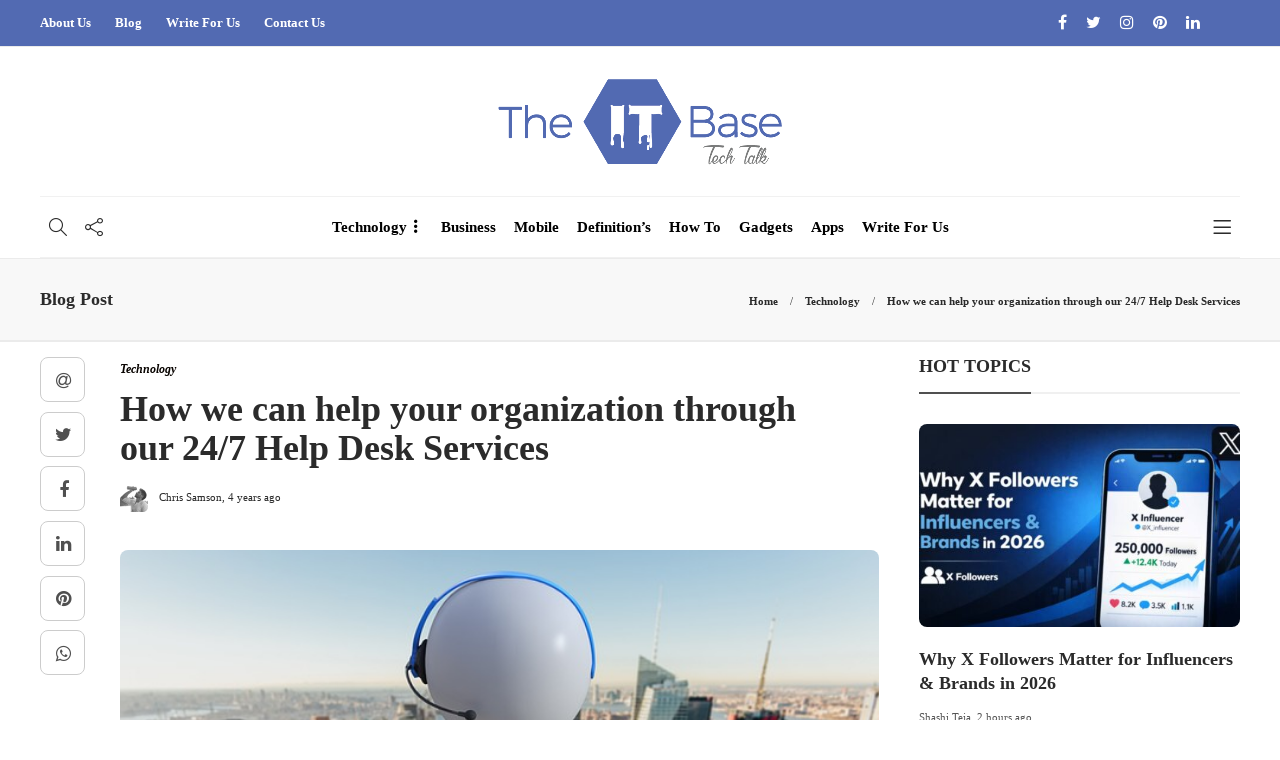

--- FILE ---
content_type: text/html; charset=UTF-8
request_url: https://www.theitbase.com/technology/24-7-help-desk-services-sibergen-technologies/
body_size: 20187
content:
<!DOCTYPE html>
<html lang="en-US">
<head>
	<meta charset="UTF-8">
			<meta name="viewport" content="width=device-width, initial-scale=1">
		<meta name='robots' content='index, follow, max-image-preview:large, max-snippet:-1, max-video-preview:-1' />
	<style>img:is([sizes="auto" i], [sizes^="auto," i]) { contain-intrinsic-size: 3000px 1500px }</style>
	
	<!-- This site is optimized with the Yoast SEO plugin v26.6 - https://yoast.com/wordpress/plugins/seo/ -->
	<title>How we can help your organization through our 24/7 Help Desk Services -</title>
	<meta name="description" content="SIBERGEN provides 24x7 Help Desk Services, manned by trained and well experts 24 hours a day. Desk Services are crucial components of effici," />
	<link rel="canonical" href="https://www.theitbase.com/technology/24-7-help-desk-services-sibergen-technologies/" />
	<meta property="og:locale" content="en_US" />
	<meta property="og:type" content="article" />
	<meta property="og:title" content="How we can help your organization through our 24/7 Help Desk Services -" />
	<meta property="og:description" content="SIBERGEN provides 24x7 Help Desk Services, manned by trained and well experts 24 hours a day. Desk Services are crucial components of effici," />
	<meta property="og:url" content="https://www.theitbase.com/technology/24-7-help-desk-services-sibergen-technologies/" />
	<meta property="og:site_name" content="The IT Base" />
	<meta property="article:publisher" content="https://www.facebook.com/theitbase" />
	<meta property="article:published_time" content="2021-08-04T23:45:08+00:00" />
	<meta property="article:modified_time" content="2026-01-21T07:51:02+00:00" />
	<meta property="og:image" content="https://www.theitbase.com/wp-content/uploads/2021/08/call-centre-4246688_640.jpg" />
	<meta property="og:image:width" content="640" />
	<meta property="og:image:height" content="480" />
	<meta property="og:image:type" content="image/jpeg" />
	<meta name="author" content="Chris Samson" />
	<meta name="twitter:card" content="summary_large_image" />
	<meta name="twitter:creator" content="@theITbase_tech" />
	<meta name="twitter:site" content="@theITbase_tech" />
	<meta name="twitter:label1" content="Written by" />
	<meta name="twitter:data1" content="Chris Samson" />
	<meta name="twitter:label2" content="Est. reading time" />
	<meta name="twitter:data2" content="3 minutes" />
	<script type="application/ld+json" class="yoast-schema-graph">{"@context":"https://schema.org","@graph":[{"@type":"Article","@id":"https://www.theitbase.com/technology/24-7-help-desk-services-sibergen-technologies/#article","isPartOf":{"@id":"https://www.theitbase.com/technology/24-7-help-desk-services-sibergen-technologies/"},"author":{"name":"Chris Samson","@id":"https://www.theitbase.com/#/schema/person/2d1083a9f36f3e273b37121b20205d00"},"headline":"How we can help your organization through our 24/7 Help Desk Services","datePublished":"2021-08-04T23:45:08+00:00","dateModified":"2026-01-21T07:51:02+00:00","mainEntityOfPage":{"@id":"https://www.theitbase.com/technology/24-7-help-desk-services-sibergen-technologies/"},"wordCount":530,"publisher":{"@id":"https://www.theitbase.com/#organization"},"image":{"@id":"https://www.theitbase.com/technology/24-7-help-desk-services-sibergen-technologies/#primaryimage"},"thumbnailUrl":"https://www.theitbase.com/wp-content/uploads/2021/08/call-centre-4246688_640.jpg","keywords":["Help Desk"],"articleSection":["Technology"],"inLanguage":"en-US"},{"@type":"WebPage","@id":"https://www.theitbase.com/technology/24-7-help-desk-services-sibergen-technologies/","url":"https://www.theitbase.com/technology/24-7-help-desk-services-sibergen-technologies/","name":"How we can help your organization through our 24/7 Help Desk Services -","isPartOf":{"@id":"https://www.theitbase.com/#website"},"primaryImageOfPage":{"@id":"https://www.theitbase.com/technology/24-7-help-desk-services-sibergen-technologies/#primaryimage"},"image":{"@id":"https://www.theitbase.com/technology/24-7-help-desk-services-sibergen-technologies/#primaryimage"},"thumbnailUrl":"https://www.theitbase.com/wp-content/uploads/2021/08/call-centre-4246688_640.jpg","datePublished":"2021-08-04T23:45:08+00:00","dateModified":"2026-01-21T07:51:02+00:00","description":"SIBERGEN provides 24x7 Help Desk Services, manned by trained and well experts 24 hours a day. Desk Services are crucial components of effici,","breadcrumb":{"@id":"https://www.theitbase.com/technology/24-7-help-desk-services-sibergen-technologies/#breadcrumb"},"inLanguage":"en-US","potentialAction":[{"@type":"ReadAction","target":["https://www.theitbase.com/technology/24-7-help-desk-services-sibergen-technologies/"]}]},{"@type":"ImageObject","inLanguage":"en-US","@id":"https://www.theitbase.com/technology/24-7-help-desk-services-sibergen-technologies/#primaryimage","url":"https://www.theitbase.com/wp-content/uploads/2021/08/call-centre-4246688_640.jpg","contentUrl":"https://www.theitbase.com/wp-content/uploads/2021/08/call-centre-4246688_640.jpg","width":640,"height":480,"caption":"Help Desk"},{"@type":"BreadcrumbList","@id":"https://www.theitbase.com/technology/24-7-help-desk-services-sibergen-technologies/#breadcrumb","itemListElement":[{"@type":"ListItem","position":1,"name":"Home","item":"https://www.theitbase.com/"},{"@type":"ListItem","position":2,"name":"Blog","item":"https://www.theitbase.com/blog/"},{"@type":"ListItem","position":3,"name":"Technology","item":"https://www.theitbase.com/category/technology/"},{"@type":"ListItem","position":4,"name":"How we can help your organization through our 24/7 Help Desk Services"}]},{"@type":"WebSite","@id":"https://www.theitbase.com/#website","url":"https://www.theitbase.com/","name":"The IT Base","description":"Welcome to The IT Base - The Technology Talk","publisher":{"@id":"https://www.theitbase.com/#organization"},"potentialAction":[{"@type":"SearchAction","target":{"@type":"EntryPoint","urlTemplate":"https://www.theitbase.com/?s={search_term_string}"},"query-input":{"@type":"PropertyValueSpecification","valueRequired":true,"valueName":"search_term_string"}}],"inLanguage":"en-US"},{"@type":"Organization","@id":"https://www.theitbase.com/#organization","name":"The IT Base","url":"https://www.theitbase.com/","logo":{"@type":"ImageObject","inLanguage":"en-US","@id":"https://www.theitbase.com/#/schema/logo/image/","url":"https://www.theitbase.com/wp-content/uploads/2020/08/logo-1.png","contentUrl":"https://www.theitbase.com/wp-content/uploads/2020/08/logo-1.png","width":728,"height":226,"caption":"The IT Base"},"image":{"@id":"https://www.theitbase.com/#/schema/logo/image/"},"sameAs":["https://www.facebook.com/theitbase","https://x.com/theITbase_tech","https://www.instagram.com/theitbase/","https://www.linkedin.com/company/theitbase","https://in.pinterest.com/theITbase"]},{"@type":"Person","@id":"https://www.theitbase.com/#/schema/person/2d1083a9f36f3e273b37121b20205d00","name":"Chris Samson","image":{"@type":"ImageObject","inLanguage":"en-US","@id":"https://www.theitbase.com/#/schema/person/image/","url":"https://secure.gravatar.com/avatar/df6e2ea6a9ba8ec66a6c63dd0992273b37b7e79d377fd16d2d725915f1e990ee?s=96&d=mm&r=g","contentUrl":"https://secure.gravatar.com/avatar/df6e2ea6a9ba8ec66a6c63dd0992273b37b7e79d377fd16d2d725915f1e990ee?s=96&d=mm&r=g","caption":"Chris Samson"},"sameAs":["https://www.theitbase.com/"],"url":"https://www.theitbase.com/author/chrissamson/"}]}</script>
	<!-- / Yoast SEO plugin. -->


<script type="text/javascript">
/* <![CDATA[ */
window._wpemojiSettings = {"baseUrl":"https:\/\/s.w.org\/images\/core\/emoji\/16.0.1\/72x72\/","ext":".png","svgUrl":"https:\/\/s.w.org\/images\/core\/emoji\/16.0.1\/svg\/","svgExt":".svg","source":{"concatemoji":"https:\/\/www.theitbase.com\/wp-includes\/js\/wp-emoji-release.min.js?ver=6.8.3"}};
/*! This file is auto-generated */
!function(s,n){var o,i,e;function c(e){try{var t={supportTests:e,timestamp:(new Date).valueOf()};sessionStorage.setItem(o,JSON.stringify(t))}catch(e){}}function p(e,t,n){e.clearRect(0,0,e.canvas.width,e.canvas.height),e.fillText(t,0,0);var t=new Uint32Array(e.getImageData(0,0,e.canvas.width,e.canvas.height).data),a=(e.clearRect(0,0,e.canvas.width,e.canvas.height),e.fillText(n,0,0),new Uint32Array(e.getImageData(0,0,e.canvas.width,e.canvas.height).data));return t.every(function(e,t){return e===a[t]})}function u(e,t){e.clearRect(0,0,e.canvas.width,e.canvas.height),e.fillText(t,0,0);for(var n=e.getImageData(16,16,1,1),a=0;a<n.data.length;a++)if(0!==n.data[a])return!1;return!0}function f(e,t,n,a){switch(t){case"flag":return n(e,"\ud83c\udff3\ufe0f\u200d\u26a7\ufe0f","\ud83c\udff3\ufe0f\u200b\u26a7\ufe0f")?!1:!n(e,"\ud83c\udde8\ud83c\uddf6","\ud83c\udde8\u200b\ud83c\uddf6")&&!n(e,"\ud83c\udff4\udb40\udc67\udb40\udc62\udb40\udc65\udb40\udc6e\udb40\udc67\udb40\udc7f","\ud83c\udff4\u200b\udb40\udc67\u200b\udb40\udc62\u200b\udb40\udc65\u200b\udb40\udc6e\u200b\udb40\udc67\u200b\udb40\udc7f");case"emoji":return!a(e,"\ud83e\udedf")}return!1}function g(e,t,n,a){var r="undefined"!=typeof WorkerGlobalScope&&self instanceof WorkerGlobalScope?new OffscreenCanvas(300,150):s.createElement("canvas"),o=r.getContext("2d",{willReadFrequently:!0}),i=(o.textBaseline="top",o.font="600 32px Arial",{});return e.forEach(function(e){i[e]=t(o,e,n,a)}),i}function t(e){var t=s.createElement("script");t.src=e,t.defer=!0,s.head.appendChild(t)}"undefined"!=typeof Promise&&(o="wpEmojiSettingsSupports",i=["flag","emoji"],n.supports={everything:!0,everythingExceptFlag:!0},e=new Promise(function(e){s.addEventListener("DOMContentLoaded",e,{once:!0})}),new Promise(function(t){var n=function(){try{var e=JSON.parse(sessionStorage.getItem(o));if("object"==typeof e&&"number"==typeof e.timestamp&&(new Date).valueOf()<e.timestamp+604800&&"object"==typeof e.supportTests)return e.supportTests}catch(e){}return null}();if(!n){if("undefined"!=typeof Worker&&"undefined"!=typeof OffscreenCanvas&&"undefined"!=typeof URL&&URL.createObjectURL&&"undefined"!=typeof Blob)try{var e="postMessage("+g.toString()+"("+[JSON.stringify(i),f.toString(),p.toString(),u.toString()].join(",")+"));",a=new Blob([e],{type:"text/javascript"}),r=new Worker(URL.createObjectURL(a),{name:"wpTestEmojiSupports"});return void(r.onmessage=function(e){c(n=e.data),r.terminate(),t(n)})}catch(e){}c(n=g(i,f,p,u))}t(n)}).then(function(e){for(var t in e)n.supports[t]=e[t],n.supports.everything=n.supports.everything&&n.supports[t],"flag"!==t&&(n.supports.everythingExceptFlag=n.supports.everythingExceptFlag&&n.supports[t]);n.supports.everythingExceptFlag=n.supports.everythingExceptFlag&&!n.supports.flag,n.DOMReady=!1,n.readyCallback=function(){n.DOMReady=!0}}).then(function(){return e}).then(function(){var e;n.supports.everything||(n.readyCallback(),(e=n.source||{}).concatemoji?t(e.concatemoji):e.wpemoji&&e.twemoji&&(t(e.twemoji),t(e.wpemoji)))}))}((window,document),window._wpemojiSettings);
/* ]]> */
</script>

<link rel='stylesheet' id='sgr-css' href='https://www.theitbase.com/wp-content/plugins/simple-google-recaptcha/sgr.css?ver=1679384064' type='text/css' media='all' />
<style id='wp-emoji-styles-inline-css' type='text/css'>

	img.wp-smiley, img.emoji {
		display: inline !important;
		border: none !important;
		box-shadow: none !important;
		height: 1em !important;
		width: 1em !important;
		margin: 0 0.07em !important;
		vertical-align: -0.1em !important;
		background: none !important;
		padding: 0 !important;
	}
</style>
<link rel='stylesheet' id='wp-block-library-css' href='https://www.theitbase.com/wp-content/plugins/gutenberg/build/styles/block-library/style.css?ver=22.3.0' type='text/css' media='all' />
<style id='classic-theme-styles-inline-css' type='text/css'>
.wp-block-button__link{background-color:#32373c;border-radius:9999px;box-shadow:none;color:#fff;font-size:1.125em;padding:calc(.667em + 2px) calc(1.333em + 2px);text-decoration:none}.wp-block-file__button{background:#32373c;color:#fff}.wp-block-accordion-heading{margin:0}.wp-block-accordion-heading__toggle{background-color:inherit!important;color:inherit!important}.wp-block-accordion-heading__toggle:not(:focus-visible){outline:none}.wp-block-accordion-heading__toggle:focus,.wp-block-accordion-heading__toggle:hover{background-color:inherit!important;border:none;box-shadow:none;color:inherit;padding:var(--wp--preset--spacing--20,1em) 0;text-decoration:none}.wp-block-accordion-heading__toggle:focus-visible{outline:auto;outline-offset:0}
</style>
<style id='joinchat-button-style-inline-css' type='text/css'>
.wp-block-joinchat-button{border:none!important;text-align:center}.wp-block-joinchat-button figure{display:table;margin:0 auto;padding:0}.wp-block-joinchat-button figcaption{font:normal normal 400 .6em/2em var(--wp--preset--font-family--system-font,sans-serif);margin:0;padding:0}.wp-block-joinchat-button .joinchat-button__qr{background-color:#fff;border:6px solid #25d366;border-radius:30px;box-sizing:content-box;display:block;height:200px;margin:auto;overflow:hidden;padding:10px;width:200px}.wp-block-joinchat-button .joinchat-button__qr canvas,.wp-block-joinchat-button .joinchat-button__qr img{display:block;margin:auto}.wp-block-joinchat-button .joinchat-button__link{align-items:center;background-color:#25d366;border:6px solid #25d366;border-radius:30px;display:inline-flex;flex-flow:row nowrap;justify-content:center;line-height:1.25em;margin:0 auto;text-decoration:none}.wp-block-joinchat-button .joinchat-button__link:before{background:transparent var(--joinchat-ico) no-repeat center;background-size:100%;content:"";display:block;height:1.5em;margin:-.75em .75em -.75em 0;width:1.5em}.wp-block-joinchat-button figure+.joinchat-button__link{margin-top:10px}@media (orientation:landscape)and (min-height:481px),(orientation:portrait)and (min-width:481px){.wp-block-joinchat-button.joinchat-button--qr-only figure+.joinchat-button__link{display:none}}@media (max-width:480px),(orientation:landscape)and (max-height:480px){.wp-block-joinchat-button figure{display:none}}

</style>
<link rel='stylesheet' id='contact-form-7-css' href='https://www.theitbase.com/wp-content/plugins/contact-form-7/includes/css/styles.css?ver=6.1.4' type='text/css' media='all' />
<style id='global-styles-inline-css' type='text/css'>
:root{--wp--preset--aspect-ratio--square: 1;--wp--preset--aspect-ratio--4-3: 4/3;--wp--preset--aspect-ratio--3-4: 3/4;--wp--preset--aspect-ratio--3-2: 3/2;--wp--preset--aspect-ratio--2-3: 2/3;--wp--preset--aspect-ratio--16-9: 16/9;--wp--preset--aspect-ratio--9-16: 9/16;--wp--preset--color--black: #000000;--wp--preset--color--cyan-bluish-gray: #abb8c3;--wp--preset--color--white: #ffffff;--wp--preset--color--pale-pink: #f78da7;--wp--preset--color--vivid-red: #cf2e2e;--wp--preset--color--luminous-vivid-orange: #ff6900;--wp--preset--color--luminous-vivid-amber: #fcb900;--wp--preset--color--light-green-cyan: #7bdcb5;--wp--preset--color--vivid-green-cyan: #00d084;--wp--preset--color--pale-cyan-blue: #8ed1fc;--wp--preset--color--vivid-cyan-blue: #0693e3;--wp--preset--color--vivid-purple: #9b51e0;--wp--preset--gradient--vivid-cyan-blue-to-vivid-purple: linear-gradient(135deg,rgb(6,147,227) 0%,rgb(155,81,224) 100%);--wp--preset--gradient--light-green-cyan-to-vivid-green-cyan: linear-gradient(135deg,rgb(122,220,180) 0%,rgb(0,208,130) 100%);--wp--preset--gradient--luminous-vivid-amber-to-luminous-vivid-orange: linear-gradient(135deg,rgb(252,185,0) 0%,rgb(255,105,0) 100%);--wp--preset--gradient--luminous-vivid-orange-to-vivid-red: linear-gradient(135deg,rgb(255,105,0) 0%,rgb(207,46,46) 100%);--wp--preset--gradient--very-light-gray-to-cyan-bluish-gray: linear-gradient(135deg,rgb(238,238,238) 0%,rgb(169,184,195) 100%);--wp--preset--gradient--cool-to-warm-spectrum: linear-gradient(135deg,rgb(74,234,220) 0%,rgb(151,120,209) 20%,rgb(207,42,186) 40%,rgb(238,44,130) 60%,rgb(251,105,98) 80%,rgb(254,248,76) 100%);--wp--preset--gradient--blush-light-purple: linear-gradient(135deg,rgb(255,206,236) 0%,rgb(152,150,240) 100%);--wp--preset--gradient--blush-bordeaux: linear-gradient(135deg,rgb(254,205,165) 0%,rgb(254,45,45) 50%,rgb(107,0,62) 100%);--wp--preset--gradient--luminous-dusk: linear-gradient(135deg,rgb(255,203,112) 0%,rgb(199,81,192) 50%,rgb(65,88,208) 100%);--wp--preset--gradient--pale-ocean: linear-gradient(135deg,rgb(255,245,203) 0%,rgb(182,227,212) 50%,rgb(51,167,181) 100%);--wp--preset--gradient--electric-grass: linear-gradient(135deg,rgb(202,248,128) 0%,rgb(113,206,126) 100%);--wp--preset--gradient--midnight: linear-gradient(135deg,rgb(2,3,129) 0%,rgb(40,116,252) 100%);--wp--preset--font-size--small: 13px;--wp--preset--font-size--medium: 20px;--wp--preset--font-size--large: 36px;--wp--preset--font-size--x-large: 42px;--wp--preset--spacing--20: 0.44rem;--wp--preset--spacing--30: 0.67rem;--wp--preset--spacing--40: 1rem;--wp--preset--spacing--50: 1.5rem;--wp--preset--spacing--60: 2.25rem;--wp--preset--spacing--70: 3.38rem;--wp--preset--spacing--80: 5.06rem;--wp--preset--shadow--natural: 6px 6px 9px rgba(0, 0, 0, 0.2);--wp--preset--shadow--deep: 12px 12px 50px rgba(0, 0, 0, 0.4);--wp--preset--shadow--sharp: 6px 6px 0px rgba(0, 0, 0, 0.2);--wp--preset--shadow--outlined: 6px 6px 0px -3px rgb(255, 255, 255), 6px 6px rgb(0, 0, 0);--wp--preset--shadow--crisp: 6px 6px 0px rgb(0, 0, 0);}:where(.is-layout-flex){gap: 0.5em;}:where(.is-layout-grid){gap: 0.5em;}body .is-layout-flex{display: flex;}.is-layout-flex{flex-wrap: wrap;align-items: center;}.is-layout-flex > :is(*, div){margin: 0;}body .is-layout-grid{display: grid;}.is-layout-grid > :is(*, div){margin: 0;}:where(.wp-block-columns.is-layout-flex){gap: 2em;}:where(.wp-block-columns.is-layout-grid){gap: 2em;}:where(.wp-block-post-template.is-layout-flex){gap: 1.25em;}:where(.wp-block-post-template.is-layout-grid){gap: 1.25em;}.has-black-color{color: var(--wp--preset--color--black) !important;}.has-cyan-bluish-gray-color{color: var(--wp--preset--color--cyan-bluish-gray) !important;}.has-white-color{color: var(--wp--preset--color--white) !important;}.has-pale-pink-color{color: var(--wp--preset--color--pale-pink) !important;}.has-vivid-red-color{color: var(--wp--preset--color--vivid-red) !important;}.has-luminous-vivid-orange-color{color: var(--wp--preset--color--luminous-vivid-orange) !important;}.has-luminous-vivid-amber-color{color: var(--wp--preset--color--luminous-vivid-amber) !important;}.has-light-green-cyan-color{color: var(--wp--preset--color--light-green-cyan) !important;}.has-vivid-green-cyan-color{color: var(--wp--preset--color--vivid-green-cyan) !important;}.has-pale-cyan-blue-color{color: var(--wp--preset--color--pale-cyan-blue) !important;}.has-vivid-cyan-blue-color{color: var(--wp--preset--color--vivid-cyan-blue) !important;}.has-vivid-purple-color{color: var(--wp--preset--color--vivid-purple) !important;}.has-black-background-color{background-color: var(--wp--preset--color--black) !important;}.has-cyan-bluish-gray-background-color{background-color: var(--wp--preset--color--cyan-bluish-gray) !important;}.has-white-background-color{background-color: var(--wp--preset--color--white) !important;}.has-pale-pink-background-color{background-color: var(--wp--preset--color--pale-pink) !important;}.has-vivid-red-background-color{background-color: var(--wp--preset--color--vivid-red) !important;}.has-luminous-vivid-orange-background-color{background-color: var(--wp--preset--color--luminous-vivid-orange) !important;}.has-luminous-vivid-amber-background-color{background-color: var(--wp--preset--color--luminous-vivid-amber) !important;}.has-light-green-cyan-background-color{background-color: var(--wp--preset--color--light-green-cyan) !important;}.has-vivid-green-cyan-background-color{background-color: var(--wp--preset--color--vivid-green-cyan) !important;}.has-pale-cyan-blue-background-color{background-color: var(--wp--preset--color--pale-cyan-blue) !important;}.has-vivid-cyan-blue-background-color{background-color: var(--wp--preset--color--vivid-cyan-blue) !important;}.has-vivid-purple-background-color{background-color: var(--wp--preset--color--vivid-purple) !important;}.has-black-border-color{border-color: var(--wp--preset--color--black) !important;}.has-cyan-bluish-gray-border-color{border-color: var(--wp--preset--color--cyan-bluish-gray) !important;}.has-white-border-color{border-color: var(--wp--preset--color--white) !important;}.has-pale-pink-border-color{border-color: var(--wp--preset--color--pale-pink) !important;}.has-vivid-red-border-color{border-color: var(--wp--preset--color--vivid-red) !important;}.has-luminous-vivid-orange-border-color{border-color: var(--wp--preset--color--luminous-vivid-orange) !important;}.has-luminous-vivid-amber-border-color{border-color: var(--wp--preset--color--luminous-vivid-amber) !important;}.has-light-green-cyan-border-color{border-color: var(--wp--preset--color--light-green-cyan) !important;}.has-vivid-green-cyan-border-color{border-color: var(--wp--preset--color--vivid-green-cyan) !important;}.has-pale-cyan-blue-border-color{border-color: var(--wp--preset--color--pale-cyan-blue) !important;}.has-vivid-cyan-blue-border-color{border-color: var(--wp--preset--color--vivid-cyan-blue) !important;}.has-vivid-purple-border-color{border-color: var(--wp--preset--color--vivid-purple) !important;}.has-vivid-cyan-blue-to-vivid-purple-gradient-background{background: var(--wp--preset--gradient--vivid-cyan-blue-to-vivid-purple) !important;}.has-light-green-cyan-to-vivid-green-cyan-gradient-background{background: var(--wp--preset--gradient--light-green-cyan-to-vivid-green-cyan) !important;}.has-luminous-vivid-amber-to-luminous-vivid-orange-gradient-background{background: var(--wp--preset--gradient--luminous-vivid-amber-to-luminous-vivid-orange) !important;}.has-luminous-vivid-orange-to-vivid-red-gradient-background{background: var(--wp--preset--gradient--luminous-vivid-orange-to-vivid-red) !important;}.has-very-light-gray-to-cyan-bluish-gray-gradient-background{background: var(--wp--preset--gradient--very-light-gray-to-cyan-bluish-gray) !important;}.has-cool-to-warm-spectrum-gradient-background{background: var(--wp--preset--gradient--cool-to-warm-spectrum) !important;}.has-blush-light-purple-gradient-background{background: var(--wp--preset--gradient--blush-light-purple) !important;}.has-blush-bordeaux-gradient-background{background: var(--wp--preset--gradient--blush-bordeaux) !important;}.has-luminous-dusk-gradient-background{background: var(--wp--preset--gradient--luminous-dusk) !important;}.has-pale-ocean-gradient-background{background: var(--wp--preset--gradient--pale-ocean) !important;}.has-electric-grass-gradient-background{background: var(--wp--preset--gradient--electric-grass) !important;}.has-midnight-gradient-background{background: var(--wp--preset--gradient--midnight) !important;}.has-small-font-size{font-size: var(--wp--preset--font-size--small) !important;}.has-medium-font-size{font-size: var(--wp--preset--font-size--medium) !important;}.has-large-font-size{font-size: var(--wp--preset--font-size--large) !important;}.has-x-large-font-size{font-size: var(--wp--preset--font-size--x-large) !important;}
:where(.wp-block-columns.is-layout-flex){gap: 2em;}:where(.wp-block-columns.is-layout-grid){gap: 2em;}
:root :where(.wp-block-pullquote){font-size: 1.5em;line-height: 1.6;}
:where(.wp-block-post-template.is-layout-flex){gap: 1.25em;}:where(.wp-block-post-template.is-layout-grid){gap: 1.25em;}
:where(.wp-block-term-template.is-layout-flex){gap: 1.25em;}:where(.wp-block-term-template.is-layout-grid){gap: 1.25em;}
</style>
<link rel='stylesheet' id='ez-toc-css' href='https://www.theitbase.com/wp-content/plugins/easy-table-of-contents/assets/css/screen.min.css?ver=2.0.80' type='text/css' media='all' />
<style id='ez-toc-inline-css' type='text/css'>
div#ez-toc-container .ez-toc-title {font-size: 120%;}div#ez-toc-container .ez-toc-title {font-weight: 500;}div#ez-toc-container ul li , div#ez-toc-container ul li a {font-size: 95%;}div#ez-toc-container ul li , div#ez-toc-container ul li a {font-weight: 500;}div#ez-toc-container nav ul ul li {font-size: 90%;}.ez-toc-box-title {font-weight: bold; margin-bottom: 10px; text-align: center; text-transform: uppercase; letter-spacing: 1px; color: #666; padding-bottom: 5px;position:absolute;top:-4%;left:5%;background-color: inherit;transition: top 0.3s ease;}.ez-toc-box-title.toc-closed {top:-25%;}
</style>
<link rel='stylesheet' id='font-awesome-css' href='https://www.theitbase.com/wp-content/plugins/js_composer/assets/lib/bower/font-awesome/css/font-awesome.min.css?ver=6.0.5' type='text/css' media='all' />
<!--[if lt IE 9]>
<link rel='stylesheet' id='vc_lte_ie9-css' href='https://www.theitbase.com/wp-content/plugins/js_composer/assets/css/vc_lte_ie9.min.css?ver=6.0.5' type='text/css' media='screen' />
<![endif]-->
<link rel='stylesheet' id='bootstrap-css' href='https://www.theitbase.com/wp-content/themes/gillion/css/plugins/bootstrap.min.css?ver=3.3.4' type='text/css' media='all' />
<link rel='stylesheet' id='gillion-plugins-css' href='https://www.theitbase.com/wp-content/themes/gillion/css/plugins.css?ver=6.8.3' type='text/css' media='all' />
<link rel='stylesheet' id='gillion-styles-css' href='https://www.theitbase.com/wp-content/themes/gillion/style.css?ver=6.8.3' type='text/css' media='all' />
<link rel='stylesheet' id='gillion-responsive-css' href='https://www.theitbase.com/wp-content/themes/gillion/css/responsive.css?ver=6.8.3' type='text/css' media='all' />
<style id='gillion-responsive-inline-css' type='text/css'>
 



.sh-header-top-date{display: none !important;}
</style>
<link rel='stylesheet' id='gillion-theme-settings-css' href='https://www.theitbase.com/wp-content/uploads/gillion-dynamic-styles.css?ver=750365069' type='text/css' media='all' />
<link rel='stylesheet' id='pwaforwp-style-css' href='https://www.theitbase.com/wp-content/plugins/pwa-for-wp/assets/css/pwaforwp-main.min.css?ver=1.7.82' type='text/css' media='all' />
<link rel='stylesheet' id='gillion-child-style-css' href='https://www.theitbase.com/wp-content/themes/gillion-child/style.css?ver=6.8.3' type='text/css' media='all' />
<script type="text/javascript" id="sgr-js-extra">
/* <![CDATA[ */
var sgr = {"sgr_site_key":"6LdCsBslAAAAAAGq0rVCM09pHWcpDJuucHcXkJk9"};
/* ]]> */
</script>
<script type="text/javascript" src="https://www.theitbase.com/wp-content/plugins/simple-google-recaptcha/sgr.js?ver=1679384064" id="sgr-js"></script>
<script type="text/javascript" src="https://www.theitbase.com/wp-includes/js/jquery/jquery.min.js?ver=3.7.1" id="jquery-core-js"></script>
<script type="text/javascript" src="https://www.theitbase.com/wp-includes/js/jquery/jquery-migrate.min.js?ver=3.4.1" id="jquery-migrate-js"></script>
<script type="text/javascript" src="https://www.theitbase.com/wp-content/themes/gillion/js/plugins.js?ver=6.8.3" id="gillion-plugins-js"></script>
<script type="text/javascript" id="gillion-scripts-js-extra">
/* <![CDATA[ */
var gillion_loadmore_posts = {"ajax_url":"https:\/\/www.theitbase.com\/wp-admin\/admin-ajax.php"};
var gillion = {"siteurl":"https:\/\/www.theitbase.com\/","loggedin":"","page_loader":"0","notice":"","header_animation_dropdown_delay":"1000","header_animation_dropdown":"easeOutBounce","header_animation_dropdown_speed":"300","lightbox_opacity":"0.88","lightbox_transition":"none","page_numbers_prev":"Previous","page_numbers_next":"Next","rtl_support":"","footer_parallax":"","social_share":"{\"email\":true,\"twitter\":true,\"facebook\":true,\"linkedin\":true,\"pinterest\":true,\"whatsapp\":true}","text_show_all":"Show All"};
/* ]]> */
</script>
<script type="text/javascript" src="https://www.theitbase.com/wp-content/themes/gillion/js/scripts.js?ver=6.8.3" id="gillion-scripts-js"></script>
<script type="text/javascript" src="https://www.theitbase.com/wp-content/themes/gillion-child/js/scripts.js?ver=6.8.3" id="gillion-child-scripts-js"></script>
<link rel="https://api.w.org/" href="https://www.theitbase.com/wp-json/" /><link rel="alternate" title="JSON" type="application/json" href="https://www.theitbase.com/wp-json/wp/v2/posts/13959" /><link rel="EditURI" type="application/rsd+xml" title="RSD" href="https://www.theitbase.com/xmlrpc.php?rsd" />
<meta name="generator" content="WordPress 6.8.3" />
<link rel='shortlink' href='https://www.theitbase.com/?p=13959' />
<link rel="alternate" title="oEmbed (JSON)" type="application/json+oembed" href="https://www.theitbase.com/wp-json/oembed/1.0/embed?url=https%3A%2F%2Fwww.theitbase.com%2Ftechnology%2F24-7-help-desk-services-sibergen-technologies%2F" />
<link rel="alternate" title="oEmbed (XML)" type="text/xml+oembed" href="https://www.theitbase.com/wp-json/oembed/1.0/embed?url=https%3A%2F%2Fwww.theitbase.com%2Ftechnology%2F24-7-help-desk-services-sibergen-technologies%2F&#038;format=xml" />
<meta name="generator" content="Powered by WPBakery Page Builder - drag and drop page builder for WordPress."/>
<link rel="icon" href="https://www.theitbase.com/wp-content/uploads/2020/08/cropped-logoicon-32x32.png" sizes="32x32" />
<link rel="icon" href="https://www.theitbase.com/wp-content/uploads/2020/08/cropped-logoicon-192x192.png" sizes="192x192" />
<meta name="msapplication-TileImage" content="https://www.theitbase.com/wp-content/uploads/2020/08/cropped-logoicon-270x270.png" />
<meta name="pwaforwp" content="wordpress-plugin"/>
        <meta name="theme-color" content="#D5E0EB">
        <meta name="apple-mobile-web-app-title" content="The IT Base">
        <meta name="application-name" content="The IT Base">
        <meta name="apple-mobile-web-app-capable" content="yes">
        <meta name="apple-mobile-web-app-status-bar-style" content="default">
        <meta name="mobile-web-app-capable" content="yes">
        <meta name="apple-touch-fullscreen" content="yes">
<link rel="apple-touch-icon" sizes="192x192" href="https://www.theitbase.com/wp-content/plugins/pwa-for-wp/images/logo.png">
<link rel="apple-touch-icon" sizes="512x512" href="https://www.theitbase.com/wp-content/plugins/pwa-for-wp/images/logo-512x512.png">
<noscript><style> .wpb_animate_when_almost_visible { opacity: 1; }</style></noscript><!-- Global site tag (gtag.js) - Google Analytics -->
<script async src="https://www.googletagmanager.com/gtag/js?id=UA-143670709-1"></script>
<script>
  window.dataLayer = window.dataLayer || [];
  function gtag(){dataLayer.push(arguments);}
  gtag('js', new Date());
  gtag('config', 'UA-143670709-1');	
</script>
<!-- Global site tag (gtag.js) - Google Analytics -->
<script async src="https://www.googletagmanager.com/gtag/js?id=G-2VC6THHFM8"></script>
<script>
  window.dataLayer = window.dataLayer || [];
  function gtag(){dataLayer.push(arguments);}
  gtag('js', new Date());
	gtag('config', 'G-2VC6THHFM8');
</script>
<meta name="google-site-verification" content="z4YgL1zm4PmVjwC6ghG_FS4B3VUvvGrjXTRbm8NwpDk" />
<meta name="linkmarket-verification" content="2708df72440f536ea54ff802a725190a" />
<meta name="publication-media-verification"content="50f1b5d65da24ed08273329d3cf75e43">
	</head>
<body class="wp-singular post-template-default single single-post postid-13959 single-format-standard wp-theme-gillion wp-child-theme-gillion-child singular sh-body-header-sticky sh-title-style2 sh-section-tabs-style2 sh-carousel-style2 sh-carousel-position-bottom sh-post-categories-style2 sh-review-style2 sh-meta-order-top sh-instagram-widget-columns3 sh-categories-position-image sh-media-icon-style2 sh-wc-labels-off wpb-js-composer js-comp-ver-6.0.5 vc_responsive">


<div class="sh-header-side">
			<div id="posts_slider-4" class="widget_facebook widget-item widget_posts_slider">
			<div class="widget-slide-arrows-container not-slider">
			<div class="sh-widget-title-styling"><h3 class="widget-title">Trending Articles</h3></div>            		</div>
	
			
            <div class="sh-widget-posts-slider">
				<div class="sh-widget-posts-slider-group">
				
						<div class="sh-widget-posts-slider-item sh-widget-posts-slider-style1 style4">
							<a href="https://www.theitbase.com/social-media/why-x-followers-matter-2026/" class="sh-widget-posts-slider-thumbnail" style="background-image: url( https://www.theitbase.com/wp-content/uploads/2026/01/Why-X-Followers-Matter-for-Influencers-and-Brands-in-2026-80x80.jpg);"></a>
							<div class="sh-widget-posts-slider-content">
								<a href="https://www.theitbase.com/social-media/why-x-followers-matter-2026/">
									<h5 class="post-title">
										Why X Followers Matter for Influencers &#038; Brands in 2026									</h5>
								</a>
								<div class="post-meta">
									
    <div class="post-meta-content">
        
                                            <span class="post-auhor-date">
                    <a href="https://www.theitbase.com/social-media/why-x-followers-matter-2026/" class="post-date">
                                                    2 hours ago                                            </a>
                </span>
                    
                
                
                
                
                            <span class="placeholder-post-read-later"></span>
            </div>

								</div>
							</div>
						</div>

					
						<div class="sh-widget-posts-slider-item sh-widget-posts-slider-style1 style4">
							<a href="https://www.theitbase.com/gadgets/mistakes-to-avoid-when-buying-a-power-bank/" class="sh-widget-posts-slider-thumbnail" style="background-image: url( https://www.theitbase.com/wp-content/uploads/2026/01/Buying-a-Power-Bank-80x80.jpg);"></a>
							<div class="sh-widget-posts-slider-content">
								<a href="https://www.theitbase.com/gadgets/mistakes-to-avoid-when-buying-a-power-bank/">
									<h5 class="post-title">
										Top Mistakes to Avoid When Buying a Power Bank									</h5>
								</a>
								<div class="post-meta">
									
    <div class="post-meta-content">
        
                                            <span class="post-auhor-date">
                    <a href="https://www.theitbase.com/gadgets/mistakes-to-avoid-when-buying-a-power-bank/" class="post-date">
                                                    20 hours ago                                            </a>
                </span>
                    
                
                
                
                
                            <span class="placeholder-post-read-later"></span>
            </div>

								</div>
							</div>
						</div>

					
						<div class="sh-widget-posts-slider-item sh-widget-posts-slider-style1 style4">
							<a href="https://www.theitbase.com/how-to/block-ads-on-youtube-in-india/" class="sh-widget-posts-slider-thumbnail" style="background-image: url( https://www.theitbase.com/wp-content/uploads/2026/01/Block-Ads-on-YouTube-80x80.jpg);"></a>
							<div class="sh-widget-posts-slider-content">
								<a href="https://www.theitbase.com/how-to/block-ads-on-youtube-in-india/">
									<h5 class="post-title">
										How to Block Ads on YouTube in India: Complete Guide									</h5>
								</a>
								<div class="post-meta">
									
    <div class="post-meta-content">
        
                                            <span class="post-auhor-date">
                    <a href="https://www.theitbase.com/how-to/block-ads-on-youtube-in-india/" class="post-date">
                                                    22 hours ago                                            </a>
                </span>
                    
                
                
                
                
                            <span class="placeholder-post-read-later"></span>
            </div>

								</div>
							</div>
						</div>

					
						<div class="sh-widget-posts-slider-item sh-widget-posts-slider-style1 style4">
							<a href="https://www.theitbase.com/apps/mobile-app-analytics-and-market-intelligence/" class="sh-widget-posts-slider-thumbnail" style="background-image: url( https://www.theitbase.com/wp-content/uploads/2026/01/Mobile-App-Analytics-and-Market-Intelligence-for-Smarter-App-Growth-80x80.jpg);"></a>
							<div class="sh-widget-posts-slider-content">
								<a href="https://www.theitbase.com/apps/mobile-app-analytics-and-market-intelligence/">
									<h5 class="post-title">
										Mobile App Analytics and Market Intelligence for Smarter App Growth									</h5>
								</a>
								<div class="post-meta">
									
    <div class="post-meta-content">
        
                                            <span class="post-auhor-date">
                    <a href="https://www.theitbase.com/apps/mobile-app-analytics-and-market-intelligence/" class="post-date">
                                                    1 day ago                                            </a>
                </span>
                    
                
                
                
                
                            <span class="placeholder-post-read-later"></span>
            </div>

								</div>
							</div>
						</div>

					
						<div class="sh-widget-posts-slider-item sh-widget-posts-slider-style1 style4">
							<a href="https://www.theitbase.com/ai/chatgpt-student-discount-and-shared-subscriptions/" class="sh-widget-posts-slider-thumbnail" style="background-image: url( https://www.theitbase.com/wp-content/uploads/2026/01/ChatGPT-Student-Discount-and-Shared-Subscriptions-for-Smarter-Savings-80x80.jpg);"></a>
							<div class="sh-widget-posts-slider-content">
								<a href="https://www.theitbase.com/ai/chatgpt-student-discount-and-shared-subscriptions/">
									<h5 class="post-title">
										ChatGPT Student Discount and Shared Subscriptions for Smarter Savings									</h5>
								</a>
								<div class="post-meta">
									
    <div class="post-meta-content">
        
                                            <span class="post-auhor-date">
                    <a href="https://www.theitbase.com/ai/chatgpt-student-discount-and-shared-subscriptions/" class="post-date">
                                                    1 day ago                                            </a>
                </span>
                    
                
                
                
                
                            <span class="placeholder-post-read-later"></span>
            </div>

								</div>
							</div>
						</div>

					
						<div class="sh-widget-posts-slider-item sh-widget-posts-slider-style1 style4">
							<a href="https://www.theitbase.com/finance/how-ai-powered-pay-calculators-help-you/" class="sh-widget-posts-slider-thumbnail" style="background-image: url( https://www.theitbase.com/wp-content/uploads/2026/01/How-AI-Powered-Pay-Calculators-Help-You-Understand-Your-Real-Earnings-80x80.jpg);"></a>
							<div class="sh-widget-posts-slider-content">
								<a href="https://www.theitbase.com/finance/how-ai-powered-pay-calculators-help-you/">
									<h5 class="post-title">
										How AI-Powered Pay Calculators Help You Understand Your Real Earnings									</h5>
								</a>
								<div class="post-meta">
									
    <div class="post-meta-content">
        
                                            <span class="post-auhor-date">
                    <a href="https://www.theitbase.com/finance/how-ai-powered-pay-calculators-help-you/" class="post-date">
                                                    6 days ago                                            </a>
                </span>
                    
                
                
                
                
                            <span class="placeholder-post-read-later"></span>
            </div>

								</div>
							</div>
						</div>

									</div>
			</div>

			
            <div class="widget-slide-arrows sh-carousel-buttons-styling"></div>
    
</div>	</div>
<div class="sh-header-side-overlay"></div>

	<div id="page-container" class="">
		
									<header class="primary-mobile">
					<div id="header-mobile" class="sh-header-mobile">
	<div class="sh-header-mobile-navigation">
		<div class="container">
			<div class="sh-table">
				<div class="sh-table-cell">

										<nav id="header-navigation-mobile" class="header-standard-position">
						<div class="sh-nav-container">
							<ul class="sh-nav">
								<li>
									<div class="sh-hamburger-menu sh-nav-dropdown">
					                	<span></span>
					                	<span></span>
					                	<span></span>
					                	<span></span>
					                </div>
								</li>
							</ul>
						</div>
					</nav>

				</div>
				<div class="sh-table-cell sh-header-logo-container">

										        <div class="header-logo">
            <a href="https://www.theitbase.com/" class="header-logo-container sh-table-small">
                <div class="sh-table-cell">

                    <img class="sh-standard-logo" src="//www.theitbase.com/wp-content/uploads/2020/08/logo-1.png" alt="The IT Base" height=&quot;90&quot; />
                    <img class="sh-sticky-logo" src="//www.theitbase.com/wp-content/uploads/2020/08/logo-1.png" alt="The IT Base" height=&quot;90&quot; />
                    <img class="sh-light-logo" src="//www.theitbase.com/wp-content/uploads/2020/08/logo-1.png" alt="The IT Base" height=&quot;90&quot; />

                </div>
            </a>
        </div>

    
				</div>
				<div class="sh-table-cell">

										<nav class="header-standard-position">
						<div class="sh-nav-container">
							<ul class="sh-nav">

								
							</ul>
						</div>
					</nav>

				</div>
			</div>
		</div>
	</div>
	<nav class="sh-header-mobile-dropdown">
		<div class="container sh-nav-container">
			<ul class="sh-nav-mobile"></ul>
		</div>

		<div class="container sh-nav-container">
					</div>

					<div class="header-mobile-search">
				<div class="container sh-nav-container">
					<form role="search" method="get" class="header-mobile-form" action="https://www.theitbase.com/">
						<input class="header-mobile-form-input" type="text" placeholder="Search here.." value="" name="s" required />
						<button type="submit" class="header-mobile-form-submit">
							<i class="icon-magnifier"></i>
						</button>
					</form>
				</div>
			</div>
			</nav>
</div>
				</header>
				<header class="primary-desktop">
						<div class="sh-header-top">
		<div class="container">
			<div class="sh-table">

								<div class="sh-table-cell">
											<div class="sh-nav-container"><ul id="menu-topbar-navigation" class="sh-nav"><li id="menu-item-10832" class="menu-item menu-item-type-post_type menu-item-object-page menu-item-10832"><a href="https://www.theitbase.com/about-us/" >About Us</a></li>
<li id="menu-item-10833" class="menu-item menu-item-type-post_type menu-item-object-page current_page_parent menu-item-10833"><a href="https://www.theitbase.com/blog/" >Blog</a></li>
<li id="menu-item-10834" class="menu-item menu-item-type-post_type menu-item-object-page menu-item-10834"><a href="https://www.theitbase.com/write-for-us/" >Write For Us</a></li>
<li id="menu-item-10835" class="menu-item menu-item-type-post_type menu-item-object-page menu-item-10835"><a href="https://www.theitbase.com/contact-us/" >Contact Us</a></li>
</ul></div>									</div>

								<div class="sh-table-cell">
					<div class="sh-header-top-meta">
						<div class="header-social-media">
							<a href="https://www.facebook.com/theitbase"  target = "_blank"  class="social-media-facebook">
                    <i class="fa fa-facebook"></i>
                </a><a href="https://twitter.com/theITbase_tech"  target = "_blank"  class="social-media-twitter">
                    <i class="fa fa-twitter"></i>
                </a><a href="https://www.instagram.com/theitbase/"  target = "_blank"  class="social-media-instagram">
                    <i class="fa fa-instagram"></i>
                </a><a href="https://in.pinterest.com/theITbase"  target = "_blank"  class="social-media-pinterest">
                    <i class="fa fa-pinterest"></i>
                </a><a href="https://www.linkedin.com/company/theitbase"  target = "_blank"  class="social-media-linkedin">
                    <i class="fa fa-linkedin"></i>
                </a><div class="sh-clear"></div>						</div>
						<div class="sh-header-top-date">
							<span class="sh-header-top-date-day">21</span>
							<span class="sh-header-top-date-meta">
								<span class="sh-header-top-date-month">Jan</span>
								<span class="sh-header-top-date-year">2026</span>
							</span>
						</div>
					</div>
				</div>
			</div>
		</div>
	</div>

<div class="sh-header-height sh-header-5 sh-header-4">
	<div class="sh-header-middle">
		<div class="container sh-header-additional">
			<div class="sh-table">
				<div class="sh-table-cell sh-header-logo-container">

										<nav class="header-standard-position">
						<div class="sh-nav-container">
							<ul class="sh-nav sh-nav-left">
								<li>
																		        <div class="header-logo">
            <a href="https://www.theitbase.com/" class="header-logo-container sh-table-small">
                <div class="sh-table-cell">

                    <img class="sh-standard-logo" src="//www.theitbase.com/wp-content/uploads/2020/08/logo-1.png" alt="The IT Base" height=&quot;90&quot; />
                    <img class="sh-sticky-logo" src="//www.theitbase.com/wp-content/uploads/2020/08/logo-1.png" alt="The IT Base" height=&quot;90&quot; />
                    <img class="sh-light-logo" src="//www.theitbase.com/wp-content/uploads/2020/08/logo-1.png" alt="The IT Base" height=&quot;90&quot; />

                </div>
            </a>
        </div>

    								</li>
							</ul>
						</div>
					</nav>

				</div>
			</div>
		</div>
	</div>
	<div class="sh-header sh-header-4 sh-sticky-header">
		<div class="container sh-header-standard">
            <div class="sh-table">
                <div class="sh-table-cell sh-header-meta1-container">
                                        <nav class="header-standard-position">
                        <div class="sh-nav-container">
                            <ul class="sh-nav">

                                
            <li class="menu-item sh-nav-search sh-nav-special">
                <a href="#"><i class="icon icon-magnifier"></i></a>
            </li>                                
            <li class="menu-item menu-item-has-children sh-nav-share sh-nav-special">
            	<a href="#">
            		<div>
            			<i class="icon icon-share"></i>
            		</div>
            	</a>
            	<ul class="sub-menu sh-nav-share-ul">
            		<li class="sh-share-item sh-share-item-facebook menu-item">
                <a href="https://www.facebook.com/theitbase"  target = "_blank" >
                    <i class="fa fa-facebook"></i>
                </a>
            </li><li class="sh-share-item sh-share-item-twitter menu-item">
                <a href="https://twitter.com/theITbase_tech"  target = "_blank" >
                    <i class="fa fa-twitter"></i>
                </a>
            </li><li class="sh-share-item sh-share-item-instagram menu-item">
                <a href="https://www.instagram.com/theitbase/"  target = "_blank" >
                    <i class="fa fa-instagram"></i>
                </a>
            </li><li class="sh-share-item sh-share-item-pinterest menu-item">
                <a href="https://in.pinterest.com/theITbase"  target = "_blank" >
                    <i class="fa fa-pinterest"></i>
                </a>
            </li><li class="sh-share-item sh-share-item-linkedin menu-item">
                <a href="https://www.linkedin.com/company/theitbase"  target = "_blank" >
                    <i class="fa fa-linkedin"></i>
                </a>
            </li>
            	</ul>
            </li>
                            </ul>
                        </div>
                    </nav>
                </div>
                <div class="sh-table-cell">
        			        			<nav id="header-navigation" class="header-standard-position">
        				        					<div class="sh-nav-container"><ul id="menu-header-navigation" class="sh-nav"><li id="menu-item-10777" class="menu-item menu-item-type-taxonomy menu-item-object-category current-post-ancestor current-menu-parent current-post-parent menu-item-has-children menu-item-10777"><a href="https://www.theitbase.com/category/technology/" >Technology</a><ul class="sub-menu"><li id="menu-item-19406" class="menu-item menu-item-type-taxonomy menu-item-object-category menu-item-19406"><a href="https://www.theitbase.com/category/tech-news/" >Tech News</a></li></ul></li><li id="menu-item-10778" class="menu-item menu-item-type-taxonomy menu-item-object-category menu-item-10778"><a href="https://www.theitbase.com/category/business/" >Business</a></li><li id="menu-item-10779" class="menu-item menu-item-type-taxonomy menu-item-object-category menu-item-10779"><a href="https://www.theitbase.com/category/mobile-technology/" >Mobile</a></li><li id="menu-item-10780" class="menu-item menu-item-type-taxonomy menu-item-object-category menu-item-10780"><a href="https://www.theitbase.com/category/definitions/" >Definition&#8217;s</a></li><li id="menu-item-10781" class="menu-item menu-item-type-taxonomy menu-item-object-category menu-item-10781"><a href="https://www.theitbase.com/category/how-to/" >How To</a></li><li id="menu-item-10782" class="menu-item menu-item-type-taxonomy menu-item-object-category menu-item-10782"><a href="https://www.theitbase.com/category/gadgets/" >Gadgets</a></li><li id="menu-item-10783" class="menu-item menu-item-type-taxonomy menu-item-object-category menu-item-10783"><a href="https://www.theitbase.com/category/apps/" >Apps</a></li><li id="menu-item-10784" class="menu-item menu-item-type-post_type menu-item-object-page menu-item-10784"><a href="https://www.theitbase.com/write-for-us/" >Write For Us</a></li></ul></div>        				        			</nav>
                </div>
                <div class="sh-table-cell sh-header-meta2-container">
                                        <nav class="header-standard-position">
                        <div class="sh-nav-container">
                            <ul class="sh-nav">

                                
            <li class="menu-item sh-nav-menu sh-nav-special">
                <a href="#">
                    <i class="icon-menu sh-nav-menu-icon-closed" data-attr-closed="icon-menu" data-attr-opened="ti-close"></i>
                </a>
            </li>                                                                                                
                            </ul>
                        </div>
                    </nav>
                </div>
            </div>
		</div>

		<div class="sh-header-search-side">
	<div class="sh-header-search-side-container">

		<form method="get" class="sh-header-search-form" action="https://www.theitbase.com/">
			<input type="text" value="" name="s" class="sh-header-search-side-input" placeholder="Enter a keyword to search..." />
			<div class="sh-header-search-side-close">
				<i class="ti-close"></i>
			</div>
			<div class="sh-header-search-side-icon">
				<i class="ti-search"></i>
			</div>
		</form>

	</div>
</div>
	</div>
</div>
				</header>
			
			
	
		<div class="sh-titlebar">
			<div class="container">
				<div class="sh-table sh-titlebar-height-small">
					<div class="titlebar-title sh-table-cell">

						<h2>
							Blog Post						</h2>

					</div>
					<div class="title-level sh-table-cell">

						<div id="breadcrumbs" class="breadcrumb-trail breadcrumbs"><span class="item-home"><a class="bread-link bread-home" href="https://www.theitbase.com/" title="Home">Home</a></span><span class="separator"> &gt; </span><span class="item-cat"><a href="https://www.theitbase.com/category/technology/">Technology</a></span><span class="separator"> &gt; </span><span class="item-current item-13959"><span class="bread-current bread-13959" title="How we can help your organization through our 24/7 Help Desk Services">How we can help your organization through our 24/7 Help Desk Services</span></span></div>
					</div>
				</div>
			</div>
		</div>

	

			
		
			<div id="wrapper" class="layout-default">
				
				<div class="content-container sh-page-layout-default">
									<div class="container entry-content">
				
				

<div id="content-wrapper" class="content-wrapper-with-sidebar">
	<div id="content" class="content-layout-sidebar-right content-with-sidebar-right">
		<div class="blog-single blog-style-single blog-style-single-share  blog-blockquote-style2  blog-style-post-toptitle">
			
						<article id="post-13959" class="post-item post-item-single post-13959 post type-post status-publish format-standard has-post-thumbnail hentry category-technology tag-help-desk">

							
							<div class="post-item-single-container">
																									<div class="post-content-share post-content-share-bar"></div>
								
																	<div class="post-single-meta">
										<div class="post-categories-container">
                <div class="post-categories"><a href="https://www.theitbase.com/category/technology/">Technology</a></div>
            </div>
																					<a class="post-title">
												<h1>
																										How we can help your organization through our 24/7 Help Desk Services												</h1>
											</a>
										
										<div class="post-meta">
											
    <div class="post-meta-content">
                    <span class="post-auhor-date post-auhor-date-full">
                                    <a href="https://www.theitbase.com/author/chrissamson/">
                        <img alt='' src='https://secure.gravatar.com/avatar/df6e2ea6a9ba8ec66a6c63dd0992273b37b7e79d377fd16d2d725915f1e990ee?s=28&#038;d=mm&#038;r=g' srcset='https://secure.gravatar.com/avatar/df6e2ea6a9ba8ec66a6c63dd0992273b37b7e79d377fd16d2d725915f1e990ee?s=56&#038;d=mm&#038;r=g 2x' class='avatar avatar-28 photo post-author-image' height='28' width='28' decoding='async'/>                    </a>
                                <span>
                <a href="https://www.theitbase.com/author/chrissamson/" class="post-author">Chris Samson</a></span>,
                                    <a href="https://www.theitbase.com/technology/24-7-help-desk-services-sibergen-technologies/" class="post-date">
                                                                            4 years ago                                            </a>
                            </span>
        
                
                
                
                
                
                            <span class="placeholder-post-read-later"></span>
            </div>

										</div>
									</div>
								

																	<div class="post-type-content">
										
			<div class="post-thumbnail">
						<img src="https://www.theitbase.com/wp-content/uploads/2021/08/call-centre-4246688_640.jpg" alt="How we can help your organization through our 24/7 Help Desk Services">
			
        <a href="https://www.theitbase.com/wp-content/uploads/2021/08/call-centre-4246688_640.jpg" class="post-lightbox" data-rel="lightcase:post_gallery_13959"></a>

    		</div>

			
									</div>
								

								<div class="post-content post-single-content">
									
									<p>SIBERGEN Technologies provide the world&#8217;s best outsourced IT Managed Services with 24/7 access to our experts for peace of mind. SIBERGEN <a href="https://skytek.cloud/" target="_blank" rel="noopener">provides 24&#215;7 Help Desk Services</a>, manned by trained and well experts 24 hours a day. Desk Services are crucial components of efficient IT operations and precise recording and processing of end-user service requests in an effective manner are analytical. Take advantage of support from our state-of-the-art facilities with a higher level of user satisfaction at a fundamentally lower cost.</p>
<div id="ez-toc-container" class="ez-toc-v2_0_80 counter-hierarchy ez-toc-counter ez-toc-grey ez-toc-container-direction">
<div class="ez-toc-title-container">
<p class="ez-toc-title" style="cursor:inherit">Table of Contents</p>
<span class="ez-toc-title-toggle"><a href="#" class="ez-toc-pull-right ez-toc-btn ez-toc-btn-xs ez-toc-btn-default ez-toc-toggle" aria-label="Toggle Table of Content"><span class="ez-toc-js-icon-con"><span class=""><span class="eztoc-hide" style="display:none;">Toggle</span><span class="ez-toc-icon-toggle-span"><svg style="fill: #999;color:#999" xmlns="http://www.w3.org/2000/svg" class="list-377408" width="20px" height="20px" viewBox="0 0 24 24" fill="none"><path d="M6 6H4v2h2V6zm14 0H8v2h12V6zM4 11h2v2H4v-2zm16 0H8v2h12v-2zM4 16h2v2H4v-2zm16 0H8v2h12v-2z" fill="currentColor"></path></svg><svg style="fill: #999;color:#999" class="arrow-unsorted-368013" xmlns="http://www.w3.org/2000/svg" width="10px" height="10px" viewBox="0 0 24 24" version="1.2" baseProfile="tiny"><path d="M18.2 9.3l-6.2-6.3-6.2 6.3c-.2.2-.3.4-.3.7s.1.5.3.7c.2.2.4.3.7.3h11c.3 0 .5-.1.7-.3.2-.2.3-.5.3-.7s-.1-.5-.3-.7zM5.8 14.7l6.2 6.3 6.2-6.3c.2-.2.3-.5.3-.7s-.1-.5-.3-.7c-.2-.2-.4-.3-.7-.3h-11c-.3 0-.5.1-.7.3-.2.2-.3.5-.3.7s.1.5.3.7z"/></svg></span></span></span></a></span></div>
<nav><ul class='ez-toc-list ez-toc-list-level-1 ' ><li class='ez-toc-page-1 ez-toc-heading-level-2'><a class="ez-toc-link ez-toc-heading-1" href="#Extend_your_capabilities_with_our_highly_skilled_technical_support_services" >Extend your capabilities with our highly skilled technical support services</a></li><li class='ez-toc-page-1 ez-toc-heading-level-2'><a class="ez-toc-link ez-toc-heading-2" href="#Why_do_Businesses_say_we_provide_the_Best_Service_Desk_Support" >Why do Businesses say we provide the Best Service Desk Support?</a></li><li class='ez-toc-page-1 ez-toc-heading-level-2'><a class="ez-toc-link ez-toc-heading-3" href="#Here_are_some_reasons_why_customers_love_SIBERGEN_Technologies_services" >Here are some reasons why customers love SIBERGEN Technologies services</a></li><li class='ez-toc-page-1 ez-toc-heading-level-2'><a class="ez-toc-link ez-toc-heading-4" href="#Make_your_business_perfect_Try_our_Help_Desk_IT_Services" >Make your business perfect! Try our Help Desk IT Services</a></li><li class='ez-toc-page-1 ez-toc-heading-level-2'><a class="ez-toc-link ez-toc-heading-5" href="#SIBERGEN_247_Desk_services_include" >SIBERGEN 24/7 Desk services include</a></li><li class='ez-toc-page-1 ez-toc-heading-level-2'><a class="ez-toc-link ez-toc-heading-6" href="#Discover_Advanced_Benefits_with_SIBERGEN_Technologies_IT_Desk_Services" >Discover Advanced Benefits with SIBERGEN Technologies IT Desk Services</a></li><li class='ez-toc-page-1 ez-toc-heading-level-2'><a class="ez-toc-link ez-toc-heading-7" href="#Enjoy_all_support_services_under_one_roof" >Enjoy all support services under one roof</a></li></ul></nav></div>
<h2><span class="ez-toc-section" id="Extend_your_capabilities_with_our_highly_skilled_technical_support_services"></span>Extend your capabilities with our highly skilled technical support services<span class="ez-toc-section-end"></span></h2>
<p>Our Service Desk agents have the ability, knowledge, and experience to help users with any IT-related issues. We support clients with off-the-shelf software and IT devices, as well as assist with custom applications.</p>
<p><strong>Options for a fully dedicated IT consulting service desk; </strong>means you can get help from our desk agents that are entirely for your business needs and understand your business environment inside out.</p>
<p><strong>Comply with regulatory needs;</strong> our desk services help your business through bilingual support for all your IT needs.</p>
<p><strong>Have 24/7/365 support;</strong> so any technical issue can be resolved instantly without headaches, whenever they occur.</p>
<p><strong>Keep analytical</strong> IT services and projects management with SIBERGEN skilled staff that ensure your projects rank on track and budget.</p>
<h2><span class="ez-toc-section" id="Why_do_Businesses_say_we_provide_the_Best_Service_Desk_Support"></span>Why do Businesses say we provide the Best Service Desk Support?<span class="ez-toc-section-end"></span></h2>
<p>Empowering your internal IT resources to move from monotonous support to strategic business organizers and overcome challenges faster through SIBERGEN Technologies IT consulting services. We dispense flexible and scalable, highly customizable help desk services that make your business successful.</p>
<h2><span class="ez-toc-section" id="Here_are_some_reasons_why_customers_love_SIBERGEN_Technologies_services"></span>Here are some reasons why customers love SIBERGEN Technologies services<span class="ez-toc-section-end"></span></h2>
<p><strong>Reduce IT Budgets</strong>— we will help you to understand what you’re working with and align your priorities with the business.</p>
<p><strong>Save Internal IT Resources</strong>— we offer a knowledge base or self-service portal that ensures your setup for success.</p>
<p><strong>Get service On-Site in 24 Hours or Less</strong>—Our IT consulting services and remote desk services managed the overall process from end-to-end.</p>
<p><strong>Top-tier IT Desk Services</strong>—we provide customer support on all levels with various services options.</p>
<p>Guaranteed IT Outcomes— SIBERGEN Technologies provide technical support for analytical IT services and projects.</p>
<h2><span class="ez-toc-section" id="Make_your_business_perfect_Try_our_Help_Desk_IT_Services"></span>Make your business perfect! Try our Help Desk IT Services<span class="ez-toc-section-end"></span></h2>
<p>SIBERGEN Technologies provide various support services that change the way your business operates for the better. Our expertise solves IT issues urgently within your budget and hierarchies end-user experience with the #1 IT help services.</p>
<h2><span class="ez-toc-section" id="SIBERGEN_247_Desk_services_include"></span>SIBERGEN 24/7 Desk services include<span class="ez-toc-section-end"></span></h2>
<ul>
<li>Hardware &amp; Device Support</li>
<li>Customized Support Options</li>
<li>24/7/365 Remote Support Services</li>
<li>Microsoft Office Site Support</li>
<li>Comprehensive Reporting</li>
</ul>
<h2><span class="ez-toc-section" id="Discover_Advanced_Benefits_with_SIBERGEN_Technologies_IT_Desk_Services"></span>Discover Advanced Benefits with SIBERGEN Technologies IT Desk Services<span class="ez-toc-section-end"></span></h2>
<ul>
<li>Highly integrated into sort technologies.</li>
<li>Cost-effective, flexible, &amp; accessible to fit your business.</li>
<li>Remote access and support</li>
<li>Support for Microsoft, Apple, and Linux</li>
<li>24*7/365 assistance from certified friendly and knowledgeable SIBERGEN&#8217;s technicians.</li>
<li>Mobile help desk application</li>
</ul>
<h2><span class="ez-toc-section" id="Enjoy_all_support_services_under_one_roof"></span>Enjoy all support services under one roof<span class="ez-toc-section-end"></span></h2>
<p>At SIBERGEN Technologies, our efficient teamwork will elevate your business to a professional level, which will result in your business success. Our self-service is fast, reliable, and convenient which can give you an edge over your competitors.</p>
<p><strong>Also Read: <a class="row-title" href="https://www.theitbase.com/education/10-reasons-why-online-education-is-better-than-traditional/" target="_blank" rel="noopener" aria-label="“10 Reasons Why Online Education is Better Than Traditional” (Edit)">10 Reasons Why Online Education is Better Than Traditional</a></strong></p>

																	</div>


																<div class="sh-page-links"></div>

								<div class="post-tags-container">
																		

																		

																												<div class="post-tags">
											<a class="post-tags-item post-tags-item-title">
												Tags											</a>
																							<a href="https://www.theitbase.com/tag/help-desk/" class="post-tags-item">
													#Help Desk												</a>
																					</div>
									
																		<div class="sh-clear"></div>
								</div>

								<div class="post-content-share-mobile-contaner">
									<div class="post-content-share post-content-share-bar post-content-share-mobile"></div>
								</div>

							</div>

								



																
		<div class="post-switch post-swtich-style2">
		<div class="row">
			<div class="col-md-6">
									
						<a href="https://www.theitbase.com/business/trusted-forex-brokers-and-choosing-your-broker/" class="post-switch-prev text-left">							<div class="post-switch-type">Previous</div>
							<h4>
																	Trusted Forex Brokers and Choosing Your Broker															</h4>
						</a>
												</div>
			<div class="col-md-6">
									
						<a href="https://www.theitbase.com/education/10-reasons-why-online-education-is-better-than-traditional/" class="post-switch-next text-right">							<div class="post-switch-type">Next</div>
							<h4>
																	10 Reasons Why Online Education is Better Than Traditional															</h4>
						</a>
												</div>
		</div>
	</div>

								




																

																<div class="post-related-title post-slide-arrows-container">
									<h2 class="post-single-title">
										Related posts									</h2>
																	</div>
								<div class="post-related">
									<div class="post-related-item">
	<article id="post-16625" class="post-item post-16625 post type-post status-publish format-standard has-post-thumbnail hentry category-technology">
		<div class="post-container">

			
				<div class="post-thumbnail">
											<div class="sh-ratio">
							<div class="sh-ratio-container">
								<div class="sh-ratio-content" style="background-image: url( https://www.theitbase.com/wp-content/uploads/2022/09/How-to-Use-Filmora-for-A-Powerful-Video-Editing-420x265.jpg);"></div>
							</div>
						</div>
					
					            <a href="https://www.theitbase.com/technology/how-to-use-filmora-for-a-powerful-video-editing/" class="post-overlay"></a>
        										<div class="post-categories-container">
                <div class="post-categories"><a href="https://www.theitbase.com/category/technology/">Technology</a></div>
            </div>				</div>

			
			<div class="post-content-container">
				
				<a href="https://www.theitbase.com/technology/how-to-use-filmora-for-a-powerful-video-editing/" class="post-title">
					<h4>												How to Use Filmora for A Powerful Video Editing?					</h4>				</a>

				
            <div class="post-meta">
            
    <div class="post-meta-content">
                    <span class="post-auhor-date">
                                <span>
                <a href="https://www.theitbase.com/author/chrissamson/" class="post-author">Chris Samson</a></span>,
                                    <a href="https://www.theitbase.com/technology/how-to-use-filmora-for-a-powerful-video-editing/" class="post-date">
                                                                            3 years ago                                            </a>
                            </span>
        
                
                
                
                
                
                            <span class="placeholder-post-read-later"></span>
            </div>

        </div>
    
    
    
			</div>

		</div>
	</article>


</div><div class="post-related-item">
	<article id="post-1887" class="post-item post-1887 post type-post status-publish format-standard has-post-thumbnail hentry category-technology tag-social-media tag-technology">
		<div class="post-container">

			
				<div class="post-thumbnail">
											<div class="sh-ratio">
							<div class="sh-ratio-container">
								<div class="sh-ratio-content" style="background-image: url( https://www.theitbase.com/wp-content/uploads/2020/08/technology-influence-society-1-420x265.jpg);"></div>
							</div>
						</div>
					
					            <a href="https://www.theitbase.com/technology/technology-influencing-the-society/" class="post-overlay"></a>
        										<div class="post-categories-container">
                <div class="post-categories"><a href="https://www.theitbase.com/category/technology/">Technology</a></div>
            </div>				</div>

			
			<div class="post-content-container">
				
				<a href="https://www.theitbase.com/technology/technology-influencing-the-society/" class="post-title">
					<h4>												How Technology Is Influencing The Society					</h4>				</a>

				
            <div class="post-meta">
            
    <div class="post-meta-content">
                    <span class="post-auhor-date">
                                <span>
                <a href="https://www.theitbase.com/author/shashiteja/" class="post-author">Shashi Teja</a></span>,
                                    <a href="https://www.theitbase.com/technology/technology-influencing-the-society/" class="post-date">
                                                                            5 years ago                                            </a>
                            </span>
        
                
                
                
                
                
                            <span class="placeholder-post-read-later"></span>
            </div>

        </div>
    
    
    
			</div>

		</div>
	</article>


</div><div class="post-related-item">
	<article id="post-11690" class="post-item post-11690 post type-post status-publish format-standard has-post-thumbnail hentry category-technology tag-ai tag-artificial-intelligence tag-telecommunication">
		<div class="post-container">

			
				<div class="post-thumbnail">
											<div class="sh-ratio">
							<div class="sh-ratio-container">
								<div class="sh-ratio-content" style="background-image: url( https://www.theitbase.com/wp-content/uploads/2020/11/Telecommunication-420x265.jpg);"></div>
							</div>
						</div>
					
					            <a href="https://www.theitbase.com/technology/telecommunications/" class="post-overlay"></a>
        										<div class="post-categories-container">
                <div class="post-categories"><a href="https://www.theitbase.com/category/technology/">Technology</a></div>
            </div>				</div>

			
			<div class="post-content-container">
				
				<a href="https://www.theitbase.com/technology/telecommunications/" class="post-title">
					<h4>												How Artificial Intelligence is Changing the Telecommunications Industry					</h4>				</a>

				
            <div class="post-meta">
            
    <div class="post-meta-content">
                    <span class="post-auhor-date">
                                <span>
                <a href="https://www.theitbase.com/author/shashiteja/" class="post-author">Shashi Teja</a></span>,
                                    <a href="https://www.theitbase.com/technology/telecommunications/" class="post-date">
                                                                            5 years ago                                            </a>
                            </span>
        
                
                
                
                
                
                            <span class="placeholder-post-read-later"></span>
            </div>

        </div>
    
    
    
			</div>

		</div>
	</article>


</div><div class="post-related-item">
	<article id="post-1294" class="post-item post-1294 post type-post status-publish format-standard has-post-thumbnail hentry category-technology tag-big-data tag-cloud-computing tag-data-security tag-machine-learning">
		<div class="post-container">

			
				<div class="post-thumbnail">
											<div class="sh-ratio">
							<div class="sh-ratio-container">
								<div class="sh-ratio-content" style="background-image: url( https://www.theitbase.com/wp-content/uploads/2020/03/Big-Data-420x265.jpg);"></div>
							</div>
						</div>
					
					            <a href="https://www.theitbase.com/technology/big-data-trends-in-2020/" class="post-overlay"></a>
        										<div class="post-categories-container">
                <div class="post-categories"><a href="https://www.theitbase.com/category/technology/">Technology</a></div>
            </div>				</div>

			
			<div class="post-content-container">
				
				<a href="https://www.theitbase.com/technology/big-data-trends-in-2020/" class="post-title">
					<h4>												Big Data Trends in 2020					</h4>				</a>

				
            <div class="post-meta">
            
    <div class="post-meta-content">
                    <span class="post-auhor-date">
                                <span>
                <a href="https://www.theitbase.com/author/shashiteja/" class="post-author">Shashi Teja</a></span>,
                                    <a href="https://www.theitbase.com/technology/big-data-trends-in-2020/" class="post-date">
                                                                            6 years ago                                            </a>
                            </span>
        
                
                
                
                
                
                            <span class="placeholder-post-read-later"></span>
            </div>

        </div>
    
    
    
			</div>

		</div>
	</article>


</div><div class="post-related-item">
	<article id="post-22055" class="post-item post-22055 post type-post status-publish format-standard has-post-thumbnail hentry category-technology">
		<div class="post-container">

			
				<div class="post-thumbnail">
											<div class="sh-ratio">
							<div class="sh-ratio-container">
								<div class="sh-ratio-content" style="background-image: url( https://www.theitbase.com/wp-content/uploads/2025/11/Unlocking-efficiency_-The-Essential-Role-of-a-System-Integrator-in-Modern-Businesses-420x265.jpg);"></div>
							</div>
						</div>
					
					            <a href="https://www.theitbase.com/technology/unlocking-efficiency-the-essential-role-of-a-system-integrator/" class="post-overlay"></a>
        										<div class="post-categories-container">
                <div class="post-categories"><a href="https://www.theitbase.com/category/technology/">Technology</a></div>
            </div>				</div>

			
			<div class="post-content-container">
				
				<a href="https://www.theitbase.com/technology/unlocking-efficiency-the-essential-role-of-a-system-integrator/" class="post-title">
					<h4>												Unlocking efficiency: The Essential Role of a System Integrator					</h4>				</a>

				
            <div class="post-meta">
            
    <div class="post-meta-content">
                    <span class="post-auhor-date">
                                <span>
                <a href="https://www.theitbase.com/author/shashiteja/" class="post-author">Shashi Teja</a></span>,
                                    <a href="https://www.theitbase.com/technology/unlocking-efficiency-the-essential-role-of-a-system-integrator/" class="post-date">
                                                                            2 months ago                                            </a>
                            </span>
        
                
                
                
                
                
                            <span class="placeholder-post-read-later"></span>
            </div>

        </div>
    
    
    
			</div>

		</div>
	</article>


</div><div class="post-related-item">
	<article id="post-15060" class="post-item post-15060 post type-post status-publish format-standard has-post-thumbnail hentry category-technology tag-technology">
		<div class="post-container">

			
				<div class="post-thumbnail">
											<div class="sh-ratio">
							<div class="sh-ratio-container">
								<div class="sh-ratio-content" style="background-image: url( https://www.theitbase.com/wp-content/uploads/2021/12/image-2-2-420x265.jpg);"></div>
							</div>
						</div>
					
					            <a href="https://www.theitbase.com/technology/the-technology-making-working-life-easier-for-disabled-people/" class="post-overlay"></a>
        										<div class="post-categories-container">
                <div class="post-categories"><a href="https://www.theitbase.com/category/technology/">Technology</a></div>
            </div>				</div>

			
			<div class="post-content-container">
				
				<a href="https://www.theitbase.com/technology/the-technology-making-working-life-easier-for-disabled-people/" class="post-title">
					<h4>												The Technology Making Working Life Easier For Disabled People					</h4>				</a>

				
            <div class="post-meta">
            
    <div class="post-meta-content">
                    <span class="post-auhor-date">
                                <span>
                <a href="https://www.theitbase.com/author/chrissamson/" class="post-author">Chris Samson</a></span>,
                                    <a href="https://www.theitbase.com/technology/the-technology-making-working-life-easier-for-disabled-people/" class="post-date">
                                                                            4 years ago                                            </a>
                            </span>
        
                
                
                
                
                
                            <span class="placeholder-post-read-later"></span>
            </div>

        </div>
    
    
    
			</div>

		</div>
	</article>


</div>																	</div>
								
																	<div class="post-related-arrows">
										<div class="post-slide-arrows sh-carousel-buttons-styling"></div>
									</div>
								
						</article>
					
			</div>
		</div>
					<div id="sidebar" class="sidebar-right">
				
<div class="sidebar-container">
			<div id="posts_slider-1" class="widget_facebook widget-item widget_posts_slider">
			<div class="widget-slide-arrows-container">
			<div class="sh-widget-title-styling"><h3 class="widget-title">Hot Topics</h3></div>            		</div>
	
			
			<div class="sh-widget-posts-slider sh-widget-posts-slider-init">
				<div class="sh-widget-posts-slider-group">
				
                                                    <div class="sh-widget-posts-slider-item sh-widget-posts-slider-item-large sh-widget-posts-slider-style1">
                                <div href="https://www.theitbase.com/social-media/why-x-followers-matter-2026/" class="post-thumbnail">
                                    <img width="420" height="265" src="https://www.theitbase.com/wp-content/uploads/2026/01/Why-X-Followers-Matter-for-Influencers-and-Brands-in-2026-420x265.jpg" class="attachment-gillion-landscape-small size-gillion-landscape-small wp-post-image" alt="Why X Followers Matter for Influencers and Brands in 2026" decoding="async" loading="lazy" />                                                <a href="https://www.theitbase.com/social-media/why-x-followers-matter-2026/" class="post-overlay"></a>
                                                                            </div>
								<a href="https://www.theitbase.com/social-media/why-x-followers-matter-2026/">
									<h5 class="post-title">
										Why X Followers Matter for Influencers &#038; Brands in 2026									</h5>
								</a>
								
            <div class="post-meta">
            
    <div class="post-meta-content">
                    <span class="post-auhor-date">
                                <span>
                <a href="https://www.theitbase.com/author/shashiteja/" class="post-author">Shashi Teja</a></span>,
                                    <a href="https://www.theitbase.com/social-media/why-x-followers-matter-2026/" class="post-date">
                                                                            2 hours ago                                            </a>
                            </span>
        
                
                
                
                
                
                            <span class="placeholder-post-read-later"></span>
            </div>

        </div>
    
            <div class="post-content">
            <p>Posting often on X but still feel stuck? You are not alone. In 2026, follower count still plays a big&#8230;</p>
        </div>
    
    
    						</div>
                        
						
					
                            						<div class="sh-widget-posts-slider-item sh-widget-posts-slider-style1">
    							<a href="https://www.theitbase.com/gadgets/mistakes-to-avoid-when-buying-a-power-bank/" class="sh-widget-posts-slider-thumbnail sh-post-review-mini" style="background-image: url( https://www.theitbase.com/wp-content/uploads/2026/01/Buying-a-Power-Bank-80x80.jpg);">
                                                                        <div class="post-overlay-small"></div>
                                </a>
    							<div class="sh-widget-posts-slider-content">
    								<a href="https://www.theitbase.com/gadgets/mistakes-to-avoid-when-buying-a-power-bank/">
    									<h5 class="post-title">
    										Top Mistakes to Avoid When Buying a Power Bank    									</h5>
    								</a>
    								<div class="post-meta">
    									
    <div class="post-meta-content">
        
                
                
                
                
                
                            <span class="placeholder-post-read-later"></span>
            </div>

    								</div>
    							</div>
    						</div>
                        
						
					
                            						<div class="sh-widget-posts-slider-item sh-widget-posts-slider-style1">
    							<a href="https://www.theitbase.com/how-to/block-ads-on-youtube-in-india/" class="sh-widget-posts-slider-thumbnail sh-post-review-mini" style="background-image: url( https://www.theitbase.com/wp-content/uploads/2026/01/Block-Ads-on-YouTube-80x80.jpg);">
                                                                        <div class="post-overlay-small"></div>
                                </a>
    							<div class="sh-widget-posts-slider-content">
    								<a href="https://www.theitbase.com/how-to/block-ads-on-youtube-in-india/">
    									<h5 class="post-title">
    										How to Block Ads on YouTube in India: Complete Guide    									</h5>
    								</a>
    								<div class="post-meta">
    									
    <div class="post-meta-content">
        
                
                
                
                
                
                            <span class="placeholder-post-read-later"></span>
            </div>

    								</div>
    							</div>
    						</div>
                        
												</div><div class="sh-widget-posts-slider-group">
						
					
                                                    <div class="sh-widget-posts-slider-item sh-widget-posts-slider-item-large sh-widget-posts-slider-style1">
                                <div href="https://www.theitbase.com/apps/mobile-app-analytics-and-market-intelligence/" class="post-thumbnail">
                                    <img width="420" height="265" src="https://www.theitbase.com/wp-content/uploads/2026/01/Mobile-App-Analytics-and-Market-Intelligence-for-Smarter-App-Growth-420x265.jpg" class="attachment-gillion-landscape-small size-gillion-landscape-small wp-post-image" alt="Mobile App Analytics and Market Intelligence for Smarter App Growth" decoding="async" loading="lazy" />                                                <a href="https://www.theitbase.com/apps/mobile-app-analytics-and-market-intelligence/" class="post-overlay"></a>
                                                                            </div>
								<a href="https://www.theitbase.com/apps/mobile-app-analytics-and-market-intelligence/">
									<h5 class="post-title">
										Mobile App Analytics and Market Intelligence for Smarter App Growth									</h5>
								</a>
								
            <div class="post-meta">
            
    <div class="post-meta-content">
                    <span class="post-auhor-date">
                                <span>
                <a href="https://www.theitbase.com/author/shashiteja/" class="post-author">Shashi Teja</a></span>,
                                    <a href="https://www.theitbase.com/apps/mobile-app-analytics-and-market-intelligence/" class="post-date">
                                                                            1 day ago                                            </a>
                            </span>
        
                
                
                
                
                
                            <span class="placeholder-post-read-later"></span>
            </div>

        </div>
    
            <div class="post-content">
            <p>The mobile application ecosystem has achieved high competition as thousands of new applications are released in the app stores monthly&#8230;.</p>
        </div>
    
    
    						</div>
                        
						
					
                            						<div class="sh-widget-posts-slider-item sh-widget-posts-slider-style1">
    							<a href="https://www.theitbase.com/ai/chatgpt-student-discount-and-shared-subscriptions/" class="sh-widget-posts-slider-thumbnail sh-post-review-mini" style="background-image: url( https://www.theitbase.com/wp-content/uploads/2026/01/ChatGPT-Student-Discount-and-Shared-Subscriptions-for-Smarter-Savings-80x80.jpg);">
                                                                        <div class="post-overlay-small"></div>
                                </a>
    							<div class="sh-widget-posts-slider-content">
    								<a href="https://www.theitbase.com/ai/chatgpt-student-discount-and-shared-subscriptions/">
    									<h5 class="post-title">
    										ChatGPT Student Discount and Shared Subscriptions for Smarter Savings    									</h5>
    								</a>
    								<div class="post-meta">
    									
    <div class="post-meta-content">
        
                
                
                
                
                
                            <span class="placeholder-post-read-later"></span>
            </div>

    								</div>
    							</div>
    						</div>
                        
						
					
                            						<div class="sh-widget-posts-slider-item sh-widget-posts-slider-style1">
    							<a href="https://www.theitbase.com/finance/how-ai-powered-pay-calculators-help-you/" class="sh-widget-posts-slider-thumbnail sh-post-review-mini" style="background-image: url( https://www.theitbase.com/wp-content/uploads/2026/01/How-AI-Powered-Pay-Calculators-Help-You-Understand-Your-Real-Earnings-80x80.jpg);">
                                                                        <div class="post-overlay-small"></div>
                                </a>
    							<div class="sh-widget-posts-slider-content">
    								<a href="https://www.theitbase.com/finance/how-ai-powered-pay-calculators-help-you/">
    									<h5 class="post-title">
    										How AI-Powered Pay Calculators Help You Understand Your Real Earnings    									</h5>
    								</a>
    								<div class="post-meta">
    									
    <div class="post-meta-content">
        
                
                
                
                
                
                            <span class="placeholder-post-read-later"></span>
            </div>

    								</div>
    							</div>
    						</div>
                        
						
									</div>
			</div>

        	
            <div class="widget-slide-arrows sh-carousel-buttons-styling"></div>
    
</div><div id="facebook-2" class="widget_facebook widget-item widget_facebook">
	<div class="sh-widget-title-styling"><h3 class="widget-title">Facebook</h3></div>
			<div class="sh-widget-facebook-item">
							<div class="sh-widget-facebook-overlay" style="background-image: url( https://www.theitbase.com/wp-content/uploads/2020/08/fb.jpg );"></div>
			
			<div class="fb-page"
				data-href="https://www.facebook.com/theitbase/"
				data-tabs="timeline, "
				data-small-header=""
				data-adapt-container-width="true"
				data-hide-cover=""
				data-show-facepile="1">
			</div>
		</div>
	
</div>	</div>
			</div>
			</div>


					</div>
				</div>

		
	
					
				<footer class="sh-footer">
					<div class="sh-footer-widgets">
    <div class="container">
        <div class="row">
            <div class="col-md-4 col-sm-6">
                <div id="categories-4" class="widget-item widget_categories"><div class="sh-widget-title-styling"><h3 class="widget-title">Categories</h3></div>
			<ul>
					<li class="cat-item cat-item-1601"><a href="https://www.theitbase.com/category/ai/">AI</a> (5)
</li>
	<li class="cat-item cat-item-222"><a href="https://www.theitbase.com/category/apps/">Apps</a> (132)
</li>
	<li class="cat-item cat-item-1"><a href="https://www.theitbase.com/category/business/">Business</a> (432)
</li>
	<li class="cat-item cat-item-1600"><a href="https://www.theitbase.com/category/career/">Career</a> (16)
</li>
	<li class="cat-item cat-item-223"><a href="https://www.theitbase.com/category/definitions/">Definition&#039;s</a> (28)
</li>
	<li class="cat-item cat-item-224"><a href="https://www.theitbase.com/category/education/">Education</a> (80)
</li>
	<li class="cat-item cat-item-893"><a href="https://www.theitbase.com/category/finance/">Finance</a> (60)
</li>
	<li class="cat-item cat-item-225"><a href="https://www.theitbase.com/category/gadgets/">Gadgets</a> (84)
</li>
	<li class="cat-item cat-item-226"><a href="https://www.theitbase.com/category/general/">General</a> (76)
</li>
	<li class="cat-item cat-item-227"><a href="https://www.theitbase.com/category/how-to/">How To</a> (131)
</li>
	<li class="cat-item cat-item-228"><a href="https://www.theitbase.com/category/mobile-technology/">Mobile</a> (24)
</li>
	<li class="cat-item cat-item-797"><a href="https://www.theitbase.com/category/seo/">SEO</a> (66)
</li>
	<li class="cat-item cat-item-1317"><a href="https://www.theitbase.com/category/social-media/">Social Media</a> (30)
</li>
	<li class="cat-item cat-item-229"><a href="https://www.theitbase.com/category/tech-news/">Tech News</a> (245)
</li>
	<li class="cat-item cat-item-230"><a href="https://www.theitbase.com/category/technology/">Technology</a> (428)
</li>
	<li class="cat-item cat-item-1459"><a href="https://www.theitbase.com/category/topics/">Topics</a> (93)
</li>
			</ul>

			</div>            </div>
            <div class="col-md-4 col-sm-6">
                <div id="posts_slider-5" class="widget_facebook widget-item widget_posts_slider">
			<div class="widget-slide-arrows-container">
			<div class="sh-widget-title-styling"><h3 class="widget-title">Hot Topics</h3></div>            		</div>
	
			
			<div class="sh-widget-posts-slider sh-widget-posts-slider-init">
				<div class="sh-widget-posts-slider-group">
				
                            						<div class="sh-widget-posts-slider-item sh-widget-posts-slider-style1">
    							<a href="https://www.theitbase.com/social-media/why-x-followers-matter-2026/" class="sh-widget-posts-slider-thumbnail sh-post-review-mini" style="background-image: url( https://www.theitbase.com/wp-content/uploads/2026/01/Why-X-Followers-Matter-for-Influencers-and-Brands-in-2026-80x80.jpg);">
                                                                        <div class="post-overlay-small"></div>
                                </a>
    							<div class="sh-widget-posts-slider-content">
    								<a href="https://www.theitbase.com/social-media/why-x-followers-matter-2026/">
    									<h5 class="post-title">
    										Why X Followers Matter for Influencers &#038; Brands in 2026    									</h5>
    								</a>
    								<div class="post-meta">
    									
    <div class="post-meta-content">
        
                
                
                
                
                
                            <span class="placeholder-post-read-later"></span>
            </div>

    								</div>
    							</div>
    						</div>
                        
						
					
                            						<div class="sh-widget-posts-slider-item sh-widget-posts-slider-style1">
    							<a href="https://www.theitbase.com/gadgets/mistakes-to-avoid-when-buying-a-power-bank/" class="sh-widget-posts-slider-thumbnail sh-post-review-mini" style="background-image: url( https://www.theitbase.com/wp-content/uploads/2026/01/Buying-a-Power-Bank-80x80.jpg);">
                                                                        <div class="post-overlay-small"></div>
                                </a>
    							<div class="sh-widget-posts-slider-content">
    								<a href="https://www.theitbase.com/gadgets/mistakes-to-avoid-when-buying-a-power-bank/">
    									<h5 class="post-title">
    										Top Mistakes to Avoid When Buying a Power Bank    									</h5>
    								</a>
    								<div class="post-meta">
    									
    <div class="post-meta-content">
        
                
                
                
                
                
                            <span class="placeholder-post-read-later"></span>
            </div>

    								</div>
    							</div>
    						</div>
                        
						
					
                            						<div class="sh-widget-posts-slider-item sh-widget-posts-slider-style1">
    							<a href="https://www.theitbase.com/how-to/block-ads-on-youtube-in-india/" class="sh-widget-posts-slider-thumbnail sh-post-review-mini" style="background-image: url( https://www.theitbase.com/wp-content/uploads/2026/01/Block-Ads-on-YouTube-80x80.jpg);">
                                                                        <div class="post-overlay-small"></div>
                                </a>
    							<div class="sh-widget-posts-slider-content">
    								<a href="https://www.theitbase.com/how-to/block-ads-on-youtube-in-india/">
    									<h5 class="post-title">
    										How to Block Ads on YouTube in India: Complete Guide    									</h5>
    								</a>
    								<div class="post-meta">
    									
    <div class="post-meta-content">
        
                
                
                
                
                
                            <span class="placeholder-post-read-later"></span>
            </div>

    								</div>
    							</div>
    						</div>
                        
						
									</div>
			</div>

        	
            <div class="widget-slide-arrows sh-carousel-buttons-styling"></div>
    
</div>            </div>
            <div class="col-md-4 col-sm-6">
                
<div id="about_us-2" class="widget_about_us widget-item widget_about_us">
	<div class="sh-widget-title-styling"><h3 class="widget-title">About Us</h3></div>
	
	

					<p class="widget-description">TheITbase gives tech help to Audience. Learn how to utilize Technology by How-to guides, tips and also you can find cool stuff on the Internet.
</p>
		
	
			<a href="/about-us/" class="widget-learn-more">
			Learn more		</a>
	
<div class="sh-widget-socialv2-list"><a href=""  target = "_blank"  class="sh-widget-socialv2-item social-media-wordpress">
            <i class=""></i>
        </a><div class="sh-clear"></div></div>
</div>
<div id="social_v2-2" class="widget_social_v2 widget-item widget_social_v2">
    <div class="sh-widget-socialv2-list"><a href="https://twitter.com/theITbase_tech"  target = "_blank"  class="sh-widget-socialv2-item social-media-twitter">
            <i class="fa fa-twitter"></i>
        </a><a href="https://www.facebook.com/theitbase"  target = "_blank"  class="sh-widget-socialv2-item social-media-facebook">
            <i class="fa fa-facebook"></i>
        </a><a href="https://www.instagram.com/theitbase/"  target = "_blank"  class="sh-widget-socialv2-item social-media-instagram">
            <i class="fa fa-instagram"></i>
        </a><a href="https://in.pinterest.com/theITbase"  target = "_blank"  class="sh-widget-socialv2-item social-media-pinterest">
            <i class="fa fa-pinterest"></i>
        </a><a href="https://www.linkedin.com/company/theitbase"  target = "_blank"  class="sh-widget-socialv2-item social-media-wordpress">
            <i class="fa fa-linkedin"></i>
        </a><div class="sh-clear"></div></div>
</div><div id="text-4" class="widget-item widget_text">			<div class="textwidget"><p>Visit: <strong><a href="https://www.wownwell.com/" target="_blank" rel="noopener">WownWell.com</a></strong> for Fashion and Beauty Articles.</p>
</div>
		</div>            </div>
        </div>
    </div>
</div>
	<div class="sh-copyrights sh-copyrights-align-left2">
		<div class="container container-padding">
			<div class="sh-table">
				<div class="sh-table-cell">

					
													<div class="sh-copyrights-logo">
								<img src="//www.theitbase.com/wp-content/uploads/2020/08/logoicon.png" class="sh-copyrights-image" alt="" />
							</div>
						
					
				</div>
				<div class="sh-table-cell">

					
						<div class="sh-copyrights-info">
														<span>Copyright © 2024 All Rights Reserved by <strong><a href="https://www.theitbase.com/" target="_blank" rel="noopener">The IT Base</a></strong></span>
						</div>

						<div class="sh-nav-container"><ul id="menu-footer-menu" class="sh-nav"><li id="menu-item-10775" class="menu-item menu-item-type-post_type menu-item-object-page menu-item-10775"><a href="https://www.theitbase.com/write-for-us/" >Write For Us</a></li>
<li id="menu-item-10773" class="menu-item menu-item-type-post_type menu-item-object-page menu-item-10773"><a href="https://www.theitbase.com/about-us/" >About Us</a></li>
<li id="menu-item-10774" class="menu-item menu-item-type-post_type menu-item-object-page menu-item-10774"><a href="https://www.theitbase.com/contact-us/" >Contact Us</a></li>
<li id="menu-item-10776" class="menu-item menu-item-type-post_type menu-item-object-page current_page_parent menu-item-10776"><a href="https://www.theitbase.com/blog/" >Blog</a></li>
<li id="menu-item-10992" class="menu-item menu-item-type-post_type menu-item-object-page menu-item-privacy-policy menu-item-10992"><a href="https://www.theitbase.com/privacy-policy/" >Privacy Policy</a></li>
<li id="menu-item-10995" class="menu-item menu-item-type-post_type menu-item-object-page menu-item-10995"><a href="https://www.theitbase.com/terms-conditions/" >Terms &#038; Conditions</a></li>
</ul></div>
					
				</div>
			</div>
		</div>
	</div>
				</footer>

					

					</div>
		

		

	<div class="sh-back-to-top sh-back-to-top1">
		<i class="fa fa-angle-up"></i>
	</div>


    <div id="login-register" style="display: none;">
        <div class="sh-login-popup-tabs">
            <ul class="nav nav-tabs">
                <li class="active">
                    <a data-target="#viens" data-toggle="tab">Login</a>
                </li>
                <li>
                    <a data-target="#divi" data-toggle="tab">Register</a>
                </li>
            </ul>
        </div>
        <div class="tab-content">
            <div class="tab-pane active" id="viens">

                <div class="sh-login-popup-content sh-login-popup-content-login">
                    <form name="loginform" id="loginform" action="https://www.theitbase.com/jesustheway/" method="post"><p class="login-username">
				<label for="user_login">Username or Email Address</label>
				<input type="text" name="log" id="user_login" autocomplete="username" class="input" value="" size="20" />
			</p><p class="login-password">
				<label for="user_pass">Password</label>
				<input type="password" name="pwd" id="user_pass" autocomplete="current-password" spellcheck="false" class="input" value="" size="20" />
			</p><p class="login-remember"><label><input name="rememberme" type="checkbox" id="rememberme" value="forever" /> Remember Me</label></p><p class="login-submit">
				<input type="submit" name="wp-submit" id="wp-submit" class="button button-primary" value="Log In" />
				<input type="hidden" name="redirect_to" value="https://www.theitbase.com/technology/24-7-help-desk-services-sibergen-technologies/" />
			</p></form>                </div>

            </div>
            <div class="tab-pane" id="divi">

                <div class="sh-login-popup-content">
                    
                        <p id="reg_passmail">Registration is closed.</p>

                                    </div>

            </div>
        </div>
    </div>

			</div>
	
	<script type="speculationrules">
{"prefetch":[{"source":"document","where":{"and":[{"href_matches":"\/*"},{"not":{"href_matches":["\/wp-*.php","\/wp-admin\/*","\/wp-content\/uploads\/*","\/wp-content\/*","\/wp-content\/plugins\/*","\/wp-content\/themes\/gillion-child\/*","\/wp-content\/themes\/gillion\/*","\/*\\?(.+)"]}},{"not":{"selector_matches":"a[rel~=\"nofollow\"]"}},{"not":{"selector_matches":".no-prefetch, .no-prefetch a"}}]},"eagerness":"conservative"}]}
</script>
<script type="text/javascript" src="https://www.theitbase.com/wp-content/plugins/gutenberg/build/scripts/hooks/index.min.js?ver=1765975716208" id="wp-hooks-js"></script>
<script type="text/javascript" src="https://www.theitbase.com/wp-content/plugins/gutenberg/build/scripts/i18n/index.min.js?ver=1765975718652" id="wp-i18n-js"></script>
<script type="text/javascript" id="wp-i18n-js-after">
/* <![CDATA[ */
wp.i18n.setLocaleData( { 'text direction\u0004ltr': [ 'ltr' ] } );
/* ]]> */
</script>
<script type="text/javascript" src="https://www.theitbase.com/wp-content/plugins/contact-form-7/includes/swv/js/index.js?ver=6.1.4" id="swv-js"></script>
<script type="text/javascript" id="contact-form-7-js-before">
/* <![CDATA[ */
var wpcf7 = {
    "api": {
        "root": "https:\/\/www.theitbase.com\/wp-json\/",
        "namespace": "contact-form-7\/v1"
    },
    "cached": 1
};
/* ]]> */
</script>
<script type="text/javascript" src="https://www.theitbase.com/wp-content/plugins/contact-form-7/includes/js/index.js?ver=6.1.4" id="contact-form-7-js"></script>
<script type="text/javascript" id="ez-toc-scroll-scriptjs-js-extra">
/* <![CDATA[ */
var eztoc_smooth_local = {"scroll_offset":"30","add_request_uri":"","add_self_reference_link":""};
/* ]]> */
</script>
<script type="text/javascript" src="https://www.theitbase.com/wp-content/plugins/easy-table-of-contents/assets/js/smooth_scroll.min.js?ver=2.0.80" id="ez-toc-scroll-scriptjs-js"></script>
<script type="text/javascript" src="https://www.theitbase.com/wp-content/plugins/easy-table-of-contents/vendor/js-cookie/js.cookie.min.js?ver=2.2.1" id="ez-toc-js-cookie-js"></script>
<script type="text/javascript" src="https://www.theitbase.com/wp-content/plugins/easy-table-of-contents/vendor/sticky-kit/jquery.sticky-kit.min.js?ver=1.9.2" id="ez-toc-jquery-sticky-kit-js"></script>
<script type="text/javascript" id="ez-toc-js-js-extra">
/* <![CDATA[ */
var ezTOC = {"smooth_scroll":"1","visibility_hide_by_default":"","scroll_offset":"30","fallbackIcon":"<span class=\"\"><span class=\"eztoc-hide\" style=\"display:none;\">Toggle<\/span><span class=\"ez-toc-icon-toggle-span\"><svg style=\"fill: #999;color:#999\" xmlns=\"http:\/\/www.w3.org\/2000\/svg\" class=\"list-377408\" width=\"20px\" height=\"20px\" viewBox=\"0 0 24 24\" fill=\"none\"><path d=\"M6 6H4v2h2V6zm14 0H8v2h12V6zM4 11h2v2H4v-2zm16 0H8v2h12v-2zM4 16h2v2H4v-2zm16 0H8v2h12v-2z\" fill=\"currentColor\"><\/path><\/svg><svg style=\"fill: #999;color:#999\" class=\"arrow-unsorted-368013\" xmlns=\"http:\/\/www.w3.org\/2000\/svg\" width=\"10px\" height=\"10px\" viewBox=\"0 0 24 24\" version=\"1.2\" baseProfile=\"tiny\"><path d=\"M18.2 9.3l-6.2-6.3-6.2 6.3c-.2.2-.3.4-.3.7s.1.5.3.7c.2.2.4.3.7.3h11c.3 0 .5-.1.7-.3.2-.2.3-.5.3-.7s-.1-.5-.3-.7zM5.8 14.7l6.2 6.3 6.2-6.3c.2-.2.3-.5.3-.7s-.1-.5-.3-.7c-.2-.2-.4-.3-.7-.3h-11c-.3 0-.5.1-.7.3-.2.2-.3.5-.3.7s.1.5.3.7z\"\/><\/svg><\/span><\/span>","chamomile_theme_is_on":""};
/* ]]> */
</script>
<script type="text/javascript" src="https://www.theitbase.com/wp-content/plugins/easy-table-of-contents/assets/js/front.min.js?ver=2.0.80-1767678049" id="ez-toc-js-js"></script>
<script type="text/javascript" id="ez-toc-js-js-after">
/* <![CDATA[ */

				let mobileContainer = document.querySelector('#mobile.vc_row-fluid');
				if (document.querySelectorAll('#mobile.vc_row-fluid').length > 0) {
					let ezTocContainerUL = mobileContainer.querySelectorAll('.ez-toc-link');
					let uniqID = 'xs-sm-' + Math.random().toString(16).slice(2);
					for (let i = 0; i < ezTocContainerUL.length; i++) {
						let anchorHREF = ezTocContainerUL[i].getAttribute('href');
						let section = mobileContainer.querySelector('span.ez-toc-section' + anchorHREF);
						if (section) {
							section.setAttribute('id', anchorHREF.replace('#', '') + '-' + uniqID);
						}
						ezTocContainerUL[i].setAttribute('href', anchorHREF + '-' + uniqID);
					}
					
				}
			
/* ]]> */
</script>
<script type="text/javascript" src="https://www.theitbase.com/wp-content/plugins/creame-whatsapp-me/public/js/qr-creator.min.js?ver=1.0.0" id="joinchat-qr-js" defer="defer" data-wp-strategy="defer"></script>
<script type="text/javascript" id="joinchat-lite-js-before">
/* <![CDATA[ */
var joinchat_obj = {"settings":{"telephone":"919391993979","whatsapp_web":true,"message_send":"Hi, I need more info about your Services."}};
/* ]]> */
</script>
<script type="text/javascript" src="https://www.theitbase.com/wp-content/plugins/creame-whatsapp-me/public/js/joinchat-lite.min.js?ver=6.0.9" id="joinchat-lite-js" defer="defer" data-wp-strategy="defer"></script>
<script type="text/javascript" src="https://www.theitbase.com/wp-includes/js/jquery/ui/effect.min.js?ver=1.13.3" id="jquery-effects-core-js"></script>
<script type="text/javascript" src="https://www.theitbase.com/wp-content/themes/gillion/js/plugins/bootstrap.min.js?ver=3.3.4" id="bootstrap-js"></script>
<script type="text/javascript" id="pwaforwp-js-js-extra">
/* <![CDATA[ */
var pwaforwp_js_obj = {"ajax_url":"https:\/\/www.theitbase.com\/wp-admin\/admin-ajax.php","pwa_ms_prefix":"","pwa_home_url":"https:\/\/www.theitbase.com\/","loader_desktop":"0","loader_mobile":"0","loader_admin":"0","user_admin":"","loader_only_pwa":"0","reset_cookies":"0","force_rememberme":"0","swipe_navigation":"0","pwa_manifest_name":"pwa-manifest.json","is_desplay":"1","visibility_excludes":[],"utm_enabled":"0","utm_details":{"utm_source":"pwa-app","utm_medium":"pwa-app","utm_campaign":"pwa-campaign","utm_term":"pwa-term","utm_content":"pwa-content"}};
/* ]]> */
</script>
<script type="text/javascript" src="https://www.theitbase.com/wp-content/plugins/pwa-for-wp/assets/js/pwaforwp.min.js?ver=1.7.82" id="pwaforwp-js-js"></script>
<script type="text/javascript" src="https://www.theitbase.com/wp-content/plugins/pwa-for-wp/assets/js/pwaforwp-video.min.js?ver=1.7.82" id="pwaforwp-video-js-js"></script>
<script type="text/javascript" id="pwaforwp-download-js-js-extra">
/* <![CDATA[ */
var pwaforwp_download_js_obj = {"force_rememberme":"0"};
/* ]]> */
</script>
<script type="text/javascript" src="https://www.theitbase.com/wp-content/plugins/pwa-for-wp/assets/js/pwaforwp-download.min.js?ver=1.7.82" id="pwaforwp-download-js-js"></script>
<script type="text/javascript" src="https://www.theitbase.com/wp-includes/js/comment-reply.min.js?ver=6.8.3" id="comment-reply-js" async="async" data-wp-strategy="async"></script>

<!-- This site is optimized with Phil Singleton's WP SEO Structured Data Plugin v2.8.1 - https://kcseopro.com/wordpress-seo-structured-data-schema-plugin/ -->
<script type="application/ld+json">{
    "@context": "https://schema.org",
    "@type": "Article",
    "headline": "How we can help your organization through our 24/7 Help Desk Services",
    "mainEntityOfPage": {
        "@type": "WebPage",
        "@id": "https://www.theitbase.com/technology/24-7-help-desk-services-sibergen-technologies/"
    },
    "author": {
        "@type": "Person",
        "name": "theitbase"
    },
    "publisher": {
        "@type": "Organization",
        "name": "theitbase",
        "logo": {
            "@type": "ImageObject",
            "url": "https://www.theitbase.com/wp-content/uploads/2020/08/logo-1.png",
            "height": 226,
            "width": 728
        }
    },
    "image": {
        "@type": "ImageObject",
        "url": "https://www.theitbase.com/wp-content/uploads/2021/08/call-centre-4246688_640.jpg",
        "height": 480,
        "width": 640
    },
    "datePublished": "2021-08-05",
    "dateModified": "2021-08-05"
}</script><script type="application/ld+json">{
    "@context": "https://schema.org",
    "@type": "BlogPosting",
    "headline": "How we can help your organization through our 24/7 Help Desk Services",
    "mainEntityOfPage": {
        "@type": "WebPage",
        "@id": "https://www.theitbase.com/technology/24-7-help-desk-services-sibergen-technologies/"
    },
    "author": {
        "@type": "Person",
        "name": "theitbase"
    },
    "image": {
        "@type": "ImageObject",
        "url": "https://www.theitbase.com/wp-content/uploads/2021/08/call-centre-4246688_640.jpg",
        "height": 480,
        "width": 640
    },
    "datePublished": "2021-08-05",
    "dateModified": "2021-08-05",
    "publisher": {
        "@type": "Organization",
        "name": "theitbase",
        "logo": {
            "@type": "ImageObject",
            "url": "https://www.theitbase.com/wp-content/uploads/2020/08/logo-1.png",
            "height": 226,
            "width": 728
        }
    }
}</script><script type="application/ld+json">{
    "@context": "https://schema.org",
    "@type": "NewsArticle",
    "headline": "How we can help your organization through our 24/7 Help Desk Services",
    "mainEntityOfPage": {
        "@type": "WebPage",
        "@id": "https://www.theitbase.com/technology/24-7-help-desk-services-sibergen-technologies/"
    },
    "author": {
        "@type": "Person",
        "name": "theitbase"
    },
    "image": {
        "@type": "ImageObject",
        "url": "https://www.theitbase.com/wp-content/uploads/2021/08/call-centre-4246688_640.jpg",
        "height": 480,
        "width": 640
    },
    "datePublished": "2021-08-05",
    "dateModified": "2021-08-05",
    "publisher": {
        "@type": "Organization",
        "name": "theitbase",
        "logo": {
            "@type": "ImageObject",
            "url": "https://www.theitbase.com/wp-content/uploads/2020/08/logo-1.png",
            "height": 226,
            "width": 728
        }
    }
}</script>
<!-- / WP SEO Structured Data Plugin. -->

	<script type="text/javascript"> jQuery(document).ready(function ($) { "use strict"; }); var _gaq = _gaq || []; _gaq.push(['_setAccount', 'UA-143670709-1']); _gaq.push(['_trackPageview']); (function() { var ga = document.createElement('script'); ga.type = 'text/javascript'; ga.async = true; ga.src = ('https:' == document.location.protocol ? 'https://ssl' : 'http://www') + '.google-analytics.com/ga.js'; var s = document.getElementsByTagName('script')[0]; s.parentNode.insertBefore(ga, s); })(); </script>
</body>
</html>


<!-- Page cached by LiteSpeed Cache 7.7 on 2026-01-21 08:19:10 -->